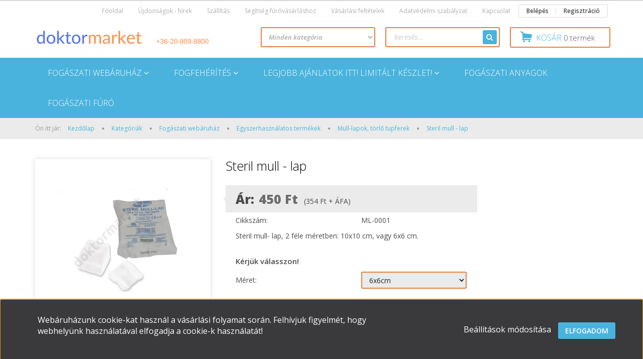

--- FILE ---
content_type: text/html; charset=UTF-8
request_url: https://www.doktormarket.hu/steril-mull-lap-364
body_size: 19811
content:
<!DOCTYPE html>
<!--[if lt IE 7]>      <html class="no-js lt-ie10 lt-ie9 lt-ie8 lt-ie7" lang="hu" dir="ltr"> <![endif]-->
<!--[if IE 7]>         <html class="no-js lt-ie10 lt-ie9 lt-ie8" lang="hu" dir="ltr"> <![endif]-->
<!--[if IE 8]>         <html class="no-js lt-ie10 lt-ie9" lang="hu" dir="ltr"> <![endif]-->
<!--[if IE 9]>         <html class="no-js lt-ie10" lang="hu" dir="ltr"> <![endif]-->
<!--[if gt IE 10]><!--> <html class="no-js" lang="hu" dir="ltr"> <!--<![endif]-->
<head>
    <title>Steril mull - lap Mull-lapok, törlő tupferek - Doktormarket.hu</title>
    <meta charset="utf-8">
    <meta name="description" content="Steril mull - lap a Doktormarket fogászati webáruházban. Prémium minőség, ügyfélközpontúság, gyors szállítás raktárról.">
    <meta name="robots" content="index, follow">
    <link rel="image_src" href="https://doktormarket.cdn.shoprenter.hu/custom/doktormarket/image/data/product/ML-0001.png.webp?lastmod=1719995552.1663669284">
    <meta property="og:title" content="Steril mull - lap" />
    <meta property="og:type" content="product" />
    <meta property="og:url" content="https://www.doktormarket.hu/steril-mull-lap-364" />
    <meta property="og:image" content="https://doktormarket.cdn.shoprenter.hu/custom/doktormarket/image/cache/w955h500/product/ML-0001.png.webp?lastmod=1719995552.1663669284" />
    <meta property="og:description" content="Steril mull- lap, 2 féle méretben: 10x10 cm, vagy 6x6 cm. " />
    <link href="https://doktormarket.cdn.shoprenter.hu/custom/doktormarket/image/data/design/ikon%20fog.png?lastmod=1496047121.1663669284" rel="icon" />
    <link href="https://doktormarket.cdn.shoprenter.hu/custom/doktormarket/image/data/design/ikon%20fog.png?lastmod=1496047121.1663669284" rel="apple-touch-icon" />
    <base href="https://www.doktormarket.hu:443" />
    <meta name="google-site-verification" content="x38PR7buZ3Tjmtlwh6BMj4AeRgMvi9r_fNL4vpFua-A" />

<meta name="facebook-domain-verification" content="rna63pb8qbe2sebr5x19jpn2rt5kby" />

    <meta name="viewport" content="width=device-width, initial-scale=1">
            <link href="https://www.doktormarket.hu/steril-mull-lap-364" rel="canonical">
    
            
                    
            
            <link rel="stylesheet" href="https://doktormarket.cdn.shoprenter.hu/web/compiled/css/fancybox2.css?v=1768907443" media="screen">
            <link rel="stylesheet" href="https://doktormarket.cdn.shoprenter.hu/custom/doktormarket/catalog/view/theme/rome2_skyblue/style/1744806802.1549960271.1557222780.1617266694.css?v=null.1663669284" media="screen">
            <link rel="stylesheet" href="https://doktormarket.cdn.shoprenter.hu/custom/doktormarket/catalog/view/theme/rome2_skyblue/stylesheet/stylesheet.css?v=1617266693" media="screen">
        <script>
        window.nonProductQuality = 80;
    </script>
    <script src="//ajax.googleapis.com/ajax/libs/jquery/1.10.2/jquery.min.js"></script>
    <script>window.jQuery || document.write('<script src="https://doktormarket.cdn.shoprenter.hu/catalog/view/javascript/jquery/jquery-1.10.2.min.js?v=1484139539"><\/script>')</script>

        
    
            
        <script src="https://cdnjs.cloudflare.com/ajax/libs/loadCSS/2.1.0/loadCSS.min.js" integrity="sha256-PfuBYBreSv0el08vXRTkDhLawwSJicsqhPwaoFq/R7I=" crossorigin="anonymous"></script>
    <script>loadCSS('//maxcdn.bootstrapcdn.com/font-awesome/4.7.0/css/font-awesome.min.css');</script>
    <!-- Header JavaScript codes -->
            <script src="https://doktormarket.cdn.shoprenter.hu/web/compiled/js/countdown.js?v=1768907442"></script>
                    <script src="https://doktormarket.cdn.shoprenter.hu/web/compiled/js/legacy_newsletter.js?v=1768907442"></script>
                    <script src="https://doktormarket.cdn.shoprenter.hu/web/compiled/js/base.js?v=1768907442"></script>
                    <script src="https://doktormarket.cdn.shoprenter.hu/web/compiled/js/fancybox2.js?v=1768907442"></script>
                    <script src="https://doktormarket.cdn.shoprenter.hu/web/compiled/js/before_starter2_productpage.js?v=1768907442"></script>
                    <script src="https://doktormarket.cdn.shoprenter.hu/web/compiled/js/before_starter2_head.js?v=1768907442"></script>
                    <script src="https://doktormarket.cdn.shoprenter.hu/web/compiled/js/base_bootstrap.js?v=1768907442"></script>
                    <script src="https://doktormarket.cdn.shoprenter.hu/web/compiled/js/nanobar.js?v=1768907442"></script>
                    <!-- Header jQuery onLoad scripts -->
    <script>
        window.countdownFormat = '%D:%H:%M:%S';
        //<![CDATA[
        var BASEURL = 'https://www.doktormarket.hu';
Currency = {"symbol_left":"","symbol_right":" Ft","decimal_place":0,"decimal_point":",","thousand_point":".","currency":"HUF","value":1};
var ShopRenter = ShopRenter || {}; ShopRenter.product = {"id":364,"sku":"ML-0001","currency":"HUF","unitName":"db","price":450,"name":"Steril mull - lap","brand":"","currentVariant":[],"parent":{"id":364,"sku":"ML-0001","unitName":"db","price":450,"name":"Steril mull - lap"}};

        $(document).ready(function(){
        // DOM ready
            
                $('.fancybox').fancybox({
                    maxWidth: 820,
                    maxHeight: 650,
                    afterLoad: function(){
                        wrapCSS = $(this.element).data('fancybox-wrapcss');
                        if(wrapCSS){
                            $('.fancybox-wrap').addClass(wrapCSS);
                        }
                    },
                    helpers: {
                        thumbs: {
                            width: 50,
                            height: 50
                        }
                    }
                });
                $('.fancybox-inline').fancybox({
                    maxWidth: 820,
                    maxHeight: 650,
                    type:'inline'
                });
                

        // /DOM ready
        });
        $(window).load(function(){
        // OnLoad
            
                var init_similar_products_Scroller = function() {
                    $("#similar_products .aurora-scroll-click-mode").each(function(){
                        var max=0;
                        $(this).find($(".list_prouctname")).each(function(){
                            var h = $(this).height();
                            max = h > max ? h : max;
                        });
                        $(this).find($(".list_prouctname")).each(function(){
                            $(this).height(max);
                        });
                    });

                    $("#similar_products .aurora-scroll-click-mode").auroraScroll({
                        autoMode: "click",
                        frameRate: 60,
                        speed: 2.5,
                        direction: -1,
                        elementClass: "product-snapshot",
                        pauseAfter: false,
                        horizontal: true,
                        visible: 1,
                        arrowsPosition: 1
                    }, function(){
                        initAurora();
                    });
                }
            


                init_similar_products_Scroller();
            

        // /OnLoad
        });
        //]]>
    </script>
    
        <script src="https://doktormarket.cdn.shoprenter.hu/web/compiled/js/vue/manifest.bundle.js?v=1768907440"></script>
<script>
    var ShopRenter = ShopRenter || {};
    ShopRenter.onCartUpdate = function (callable) {
        document.addEventListener('cartChanged', callable)
    };
    ShopRenter.onItemAdd = function (callable) {
        document.addEventListener('AddToCart', callable)
    };
    ShopRenter.onItemDelete = function (callable) {
        document.addEventListener('deleteCart', callable)
    };
    ShopRenter.onSearchResultViewed = function (callable) {
        document.addEventListener('AuroraSearchResultViewed', callable)
    };
    ShopRenter.onSubscribedForNewsletter = function (callable) {
        document.addEventListener('AuroraSubscribedForNewsletter', callable)
    };
    ShopRenter.onCheckoutInitiated = function (callable) {
        document.addEventListener('AuroraCheckoutInitiated', callable)
    };
    ShopRenter.onCheckoutShippingInfoAdded = function (callable) {
        document.addEventListener('AuroraCheckoutShippingInfoAdded', callable)
    };
    ShopRenter.onCheckoutPaymentInfoAdded = function (callable) {
        document.addEventListener('AuroraCheckoutPaymentInfoAdded', callable)
    };
    ShopRenter.onCheckoutOrderConfirmed = function (callable) {
        document.addEventListener('AuroraCheckoutOrderConfirmed', callable)
    };
    ShopRenter.onCheckoutOrderPaid = function (callable) {
        document.addEventListener('AuroraOrderPaid', callable)
    };
    ShopRenter.onCheckoutOrderPaidUnsuccessful = function (callable) {
        document.addEventListener('AuroraOrderPaidUnsuccessful', callable)
    };
    ShopRenter.onProductPageViewed = function (callable) {
        document.addEventListener('AuroraProductPageViewed', callable)
    };
    ShopRenter.onMarketingConsentChanged = function (callable) {
        document.addEventListener('AuroraMarketingConsentChanged', callable)
    };
    ShopRenter.onCustomerRegistered = function (callable) {
        document.addEventListener('AuroraCustomerRegistered', callable)
    };
    ShopRenter.onCustomerLoggedIn = function (callable) {
        document.addEventListener('AuroraCustomerLoggedIn', callable)
    };
    ShopRenter.onCustomerUpdated = function (callable) {
        document.addEventListener('AuroraCustomerUpdated', callable)
    };
    ShopRenter.onCartPageViewed = function (callable) {
        document.addEventListener('AuroraCartPageViewed', callable)
    };
    ShopRenter.customer = {"userId":0,"userClientIP":"18.223.121.169","userGroupId":8,"customerGroupTaxMode":"gross","customerGroupPriceMode":"gross_net_tax","email":"","phoneNumber":"","name":{"firstName":"","lastName":""}};
    ShopRenter.theme = {"name":"rome2_skyblue","family":"rome2","parent":"bootstrap"};
    ShopRenter.shop = {"name":"doktormarket","locale":"hu","currency":{"code":"HUF","rate":1},"domain":"doktormarket.myshoprenter.hu"};
    ShopRenter.page = {"route":"product\/product","queryString":"steril-mull-lap-364"};

    ShopRenter.formSubmit = function (form, callback) {
        callback();
    };

    let loadedAsyncScriptCount = 0;
    function asyncScriptLoaded(position) {
        loadedAsyncScriptCount++;
        if (position === 'body') {
            if (document.querySelectorAll('.async-script-tag').length === loadedAsyncScriptCount) {
                if (/complete|interactive|loaded/.test(document.readyState)) {
                    document.dispatchEvent(new CustomEvent('asyncScriptsLoaded', {}));
                } else {
                    document.addEventListener('DOMContentLoaded', () => {
                        document.dispatchEvent(new CustomEvent('asyncScriptsLoaded', {}));
                    });
                }
            }
        }
    }
</script>


                    <script type="text/javascript" src="https://doktormarket.cdn.shoprenter.hu/web/compiled/js/vue/customerEventDispatcher.bundle.js?v=1768907440"></script>




        <!-- Custom header scripts -->
    <script>
    (function(h,o,t,j,a,r){
        h.hj=h.hj||function(){(h.hj.q=h.hj.q||[]).push(arguments)};
        h._hjSettings={hjid:1216380,hjsv:6};
        a=o.getElementsByTagName('head')[0];
        r=o.createElement('script');r.async=1;
        r.src=t+h._hjSettings.hjid+j+h._hjSettings.hjsv;
        a.appendChild(r);
    })(window,document,'https://static.hotjar.com/c/hotjar-','.js?sv=');
</script>
    
                
            
            <script>window.dataLayer=window.dataLayer||[];function gtag(){dataLayer.push(arguments)};var ShopRenter=ShopRenter||{};ShopRenter.config=ShopRenter.config||{};ShopRenter.config.googleConsentModeDefaultValue="denied";</script>                        <script type="text/javascript" src="https://doktormarket.cdn.shoprenter.hu/web/compiled/js/vue/googleConsentMode.bundle.js?v=1768907440"></script>

            <!-- Facebook Pixel Code -->
<script>
!function(f,b,e,v,n,t,s)
{if(f.fbq)return;n=f.fbq=function(){n.callMethod?
n.callMethod.apply(n,arguments):n.queue.push(arguments)};
if(!f._fbq)f._fbq=n;n.push=n;n.loaded=!0;n.version='2.0';
n.queue=[];t=b.createElement(e);t.async=!0;
t.src=v;s=b.getElementsByTagName(e)[0];
s.parentNode.insertBefore(t,s)}(window, document,'script',
'https://connect.facebook.net/en_US/fbevents.js');
fbq('consent', 'revoke');
fbq('init', '5045586265470609');
fbq('track', 'PageView');
document.addEventListener('AuroraProductPageViewed', function(auroraEvent) {
                    fbq('track', 'ViewContent', {
                        content_type: 'product',
                        content_ids: [auroraEvent.detail.product.id.toString()],
                        value: parseFloat(auroraEvent.detail.product.grossUnitPrice),
                        currency: auroraEvent.detail.product.currency
                    }, {
                        eventID: auroraEvent.detail.event.id
                    });
                });
document.addEventListener('AuroraAddedToCart', function(auroraEvent) {
    var fbpId = [];
    var fbpValue = 0;
    var fbpCurrency = '';

    auroraEvent.detail.products.forEach(function(item) {
        fbpValue += parseFloat(item.grossUnitPrice) * item.quantity;
        fbpId.push(item.id);
        fbpCurrency = item.currency;
    });


    fbq('track', 'AddToCart', {
        content_ids: fbpId,
        content_type: 'product',
        value: fbpValue,
        currency: fbpCurrency
    }, {
        eventID: auroraEvent.detail.event.id
    });
})
window.addEventListener('AuroraMarketingCookie.Changed', function(event) {
            let consentStatus = event.detail.isAccepted ? 'grant' : 'revoke';
            if (typeof fbq === 'function') {
                fbq('consent', consentStatus);
            }
        });
</script>
<noscript><img height="1" width="1" style="display:none"
src="https://www.facebook.com/tr?id=5045586265470609&ev=PageView&noscript=1"
/></noscript>
<!-- End Facebook Pixel Code -->

            <!-- Google Tag Manager -->
<script>
  window.dataLayer = window.dataLayer || [];
  function gtag(){dataLayer.push(arguments);}
  gtag('js', new Date());

  gtag('config', 'UA-65037733-1');
</script>
<!-- End Google Tag Manager -->
            
            
            
    
</head>

<body id="body" class="bootstrap-body page-body flypage_body body-pathway-top desktop-device-body body-pathway-top rome2_skyblue-body" role="document">
            <!-- Google Tag Manager (noscript) -->
<!-- Global
<!-- End Google Tag Manager (noscript) -->
    
<div id="fb-root"></div>
<script>(function (d, s, id) {
        var js, fjs = d.getElementsByTagName(s)[0];
        if (d.getElementById(id)) return;
        js = d.createElement(s);
        js.id = id;
        js.src = "//connect.facebook.net/hu_HU/sdk/xfbml.customerchat.js#xfbml=1&version=v2.12&autoLogAppEvents=1";
        fjs.parentNode.insertBefore(js, fjs);
    }(document, "script", "facebook-jssdk"));
</script>



            

<!-- cached --><div id="firstLogNanobar" class="Fixed aurora-nanobar aurora-nanobar-firstlogin">
    <div class="aurora-nanobar-container">
        <span id="nanoTextCookies" class="aurora-nanobar-text"
              style="font-size: px;"><p>Webáruházunk cookie-kat használ a vásárlási folyamat során. Felhívjuk figyelmét, hogy webhelyünk használatával elfogadja a cookie-k használatát!
</p>
        </span>
        <div class="aurora-nanobar-buttons-wrapper nanobar-buttons">
            <a id ="aurora-nanobar-settings-button" href="">
                <span>Beállítások módosítása</span>
            </a>
            <a id="auroraNanobarCloseCookies" href="" class="button btn btn-primary aurora-nanobar-btn" data-button-save-text="Beállítások mentése">
                <span>Elfogadom</span>
            </a>
        </div>
        <div class="aurora-nanobar-cookies" style="display: none;">
            <div class="form-group">
                <label><input type="checkbox" name="required_cookies" id="required-cookies" disabled="disabled" checked="checked" /> Szükséges cookie-k</label>
                <div class="cookies-help-text">
                    Ezek a cookie-k segítenek abban, hogy a webáruház használható és működőképes legyen.
                </div>
            </div>
            <div class="form-group">
                <label>
                    <input type="checkbox" name="marketing_cookies" id="marketing-cookies"
                             checked />
                    Marketing cookie-k
                </label>
                <div class="cookies-help-text">
                    Ezeket a cookie-k segítenek abban, hogy az Ön érdeklődési körének megfelelő reklámokat és termékeket jelenítsük meg a webáruházban.
                </div>
            </div>
        </div>
    </div>
</div>

<script>

    (function ($) {
        $(document).ready(function () {
            new AuroraNanobar.FirstLogNanobarCheckbox(jQuery('#firstLogNanobar'), 'bottom');
        });
    })(jQuery);

</script>
<!-- /cached -->
<!-- cached --><div id="freeShippingNanobar" class="Fixed aurora-nanobar aurora-nanobar-freeshipping">
    <div class="aurora-nanobar-container">
        <span id="auroraNanobarClose" class="aurora-nanobar-close-x"><i class="fa fa-times sr-icon-times"></i></span>
        <span id="nanoText" class="aurora-nanobar-text"></span>
    </div>
</div>

<script>$(document).ready(function(){document.nanobarInstance=new AuroraNanobar.FreeShippingNanobar($('#freeShippingNanobar'),'bottom','0','','1');});</script><!-- /cached -->
    
                <!-- cached -->













<script>
    loadCSS('catalog/view/javascript/jquery/jquery-mmenu/dist/css/jquery.mmenu.all.css');
</script>
<script src="https://doktormarket.cdn.shoprenter.hu/catalog/view/javascript/jquery/jquery-mmenu/dist/js/jquery.mmenu.all.min.js?v=1484139539"></script>
<script src="https://doktormarket.cdn.shoprenter.hu/catalog/view/javascript/jquery/product_count_in_cart.js?v=1530610005"></script>

<script>
    $(document).ready(function(){$('#categorytree-nav').mmenu({navbar:{title:'Termékek'},extensions:["theme-dark","border-full"],offCanvas:{position:"left",zposition:"back"},counters:true});$('#menu-nav').mmenu({navbar:{title:'Menü'},extensions:["theme-dark","border-full"],offCanvas:{position:"right",zposition:"back"},counters:true});function setLanguagesMobile(type){$('.'+type+'-change-mobile').click(function(e){e.preventDefault();$('#'+type+'_value_mobile').attr('value',$(this).data('value'));$('#mobile_'+type+'_form').submit();});}
setLanguagesMobile('language');setLanguagesMobile('currency');});</script>

<form action="index.php" method="post" enctype="multipart/form-data" id="mobile_currency_form">
    <input id="currency_value_mobile" type="hidden" value="" name="currency_id"/>
</form>

<form action="index.php" method="post" enctype="multipart/form-data" id="mobile_language_form">
    <input id="language_value_mobile" type="hidden" value="" name="language_code"/>
</form>

<div id="categorytree-nav">
    <ul>
        
<li>
    <a href="https://www.doktormarket.hu/termekek">            <h3 class="category-list-link-text">Fogászati webáruház</h3>
        </a>
            <ul><li>
    <a href="https://www.doktormarket.hu/termekek/fogaszati-furok-polirozok">             Fogászati fúrók, polírozók-
        </a>
            <ul><li>
    <a href="https://www.doktormarket.hu/termekek/fogaszati-furok-polirozok/gyemant-furok">            Gyémántfúrók
        </a>
            <ul><li>
    <a href="https://www.doktormarket.hu/termekek/fogaszati-furok-polirozok/gyemant-furok/gomb">            Gömb alakú gyémántfúró
        </a>
    </li><li>
    <a href="https://www.doktormarket.hu/termekek/fogaszati-furok-polirozok/gyemant-furok/hej-elokesziteshez">            Gyémántfúró héj előkészítéshez
        </a>
    </li><li>
    <a href="https://www.doktormarket.hu/termekek/fogaszati-furok-polirozok/gyemant-furok/ra-gyemant-furok-180">            RA gyémántfúrók
        </a>
    </li><li>
    <a href="https://www.doktormarket.hu/termekek/fogaszati-furok-polirozok/gyemant-furok/helix-spiral-gyemantok">            Helix- spirál gyémántfúró
        </a>
    </li><li>
    <a href="https://www.doktormarket.hu/termekek/fogaszati-furok-polirozok/gyemant-furok/lang">            Gyémántfúró láng alakú
        </a>
    </li><li>
    <a href="https://www.doktormarket.hu/termekek/fogaszati-furok-polirozok/gyemant-furok/kup-lekerekitett">            Kúp - lekerekített gyémátfúró
        </a>
    </li><li>
    <a href="https://www.doktormarket.hu/termekek/fogaszati-furok-polirozok/gyemant-furok/tojas">            Tojás alakú gyémántfúró
        </a>
    </li><li>
    <a href="https://www.doktormarket.hu/termekek/fogaszati-furok-polirozok/gyemant-furok/kup-lapos">            Kúp - lapos gyémántfúró
        </a>
    </li><li>
    <a href="https://www.doktormarket.hu/termekek/fogaszati-furok-polirozok/gyemant-furok/kup-hegyes">            Kúp - hegyes gyémántfúró
        </a>
    </li><li>
    <a href="https://www.doktormarket.hu/termekek/fogaszati-furok-polirozok/gyemant-furok/buzogany">            Buzogány gyémántfúró
        </a>
    </li><li>
    <a href="https://www.doktormarket.hu/termekek/fogaszati-furok-polirozok/gyemant-furok/korte">            Körte alakú gyémántfúró
        </a>
    </li><li>
    <a href="https://www.doktormarket.hu/termekek/fogaszati-furok-polirozok/gyemant-furok/kerek">            Kerék alakú gyémántfúró
        </a>
    </li><li>
    <a href="https://www.doktormarket.hu/termekek/fogaszati-furok-polirozok/gyemant-furok/homokora">            Homokóra alakú gyémántfúró
        </a>
    </li><li>
    <a href="https://www.doktormarket.hu/termekek/fogaszati-furok-polirozok/gyemant-furok/forditott-kup">            Fordított kúp alakú gyémántfúró
        </a>
    </li><li>
    <a href="https://www.doktormarket.hu/termekek/fogaszati-furok-polirozok/gyemant-furok/csepp">            Csepp alakú gyémántfúró
        </a>
    </li><li>
    <a href="https://www.doktormarket.hu/termekek/fogaszati-furok-polirozok/gyemant-furok/cilinder-lapos-vegu">            Cilinder - lapos végű gyémántfúró
        </a>
    </li><li>
    <a href="https://www.doktormarket.hu/termekek/fogaszati-furok-polirozok/gyemant-furok/cilinder-hegyes">            Cilinder - hegyes gyémántfúró
        </a>
    </li><li>
    <a href="https://www.doktormarket.hu/termekek/fogaszati-furok-polirozok/gyemant-furok/cilinder-lekerekitett-151">            Cilinder - lekerekített gyémántfúró
        </a>
    </li></ul>
    </li><li>
    <a href="https://www.doktormarket.hu/termekek/fogaszati-furok-polirozok/karbid-furok">            Karbid fúrók
        </a>
            <ul><li>
    <a href="https://www.doktormarket.hu/termekek/fogaszati-furok-polirozok/karbid-furok/karbid-fg">            Karbid FG Karbid fúró
        </a>
    </li><li>
    <a href="https://www.doktormarket.hu/termekek/fogaszati-furok-polirozok/karbid-furok/karbid-ra">            Karbid RA Karbid fúró
        </a>
    </li><li>
    <a href="https://www.doktormarket.hu/termekek/fogaszati-furok-polirozok/karbid-furok/koronafelvago">            Koronafelvágó Karbid fúró
        </a>
    </li><li>
    <a href="https://www.doktormarket.hu/termekek/fogaszati-furok-polirozok/karbid-furok/polirozo-finirozo">            Polírozó, finírozó Karbid fúró
        </a>
    </li><li>
    <a href="https://www.doktormarket.hu/termekek/fogaszati-furok-polirozok/karbid-furok/sebeszeti">            Sebészeti Karbid fúró
        </a>
    </li></ul>
    </li><li>
    <a href="https://www.doktormarket.hu/termekek/fogaszati-furok-polirozok/polirozok">            Koronafelvágók
        </a>
    </li><li>
    <a href="https://www.doktormarket.hu/termekek/fogaszati-furok-polirozok/legkedveltebb-furok-214">            Legkedveltebb fúrók
        </a>
    </li><li>
    <a href="https://www.doktormarket.hu/termekek/fogaszati-furok-polirozok/polirozok-172">            Polírozó kefék, gumik, korongok, paszták
        </a>
            <ul><li>
    <a href="https://www.doktormarket.hu/termekek/fogaszati-furok-polirozok/polirozok-172/polirozo-gumik-szilikon-es-keszletek-185">            Polírozó gumik, szilikon, és készletek
        </a>
            <ul><li>
    <a href="https://www.doktormarket.hu/termekek/fogaszati-furok-polirozok/polirozok-172/polirozo-gumik-szilikon-es-keszletek-185/polirozo-gumik-szilikonok-217">            Polírozó gumik, szilikonok 
        </a>
    </li><li>
    <a href="https://www.doktormarket.hu/termekek/fogaszati-furok-polirozok/polirozok-172/polirozo-gumik-szilikon-es-keszletek-185/polirozo-keszletek-220">            Polírozó készletek 
        </a>
    </li></ul>
    </li><li>
    <a href="https://www.doktormarket.hu/termekek/fogaszati-furok-polirozok/polirozok-172/polirozo-kefek-187">            Polírozó kefék
        </a>
    </li><li>
    <a href="https://www.doktormarket.hu/termekek/fogaszati-furok-polirozok/polirozok-172/polirozo-korongok-184">            Polírozó korongok
        </a>
    </li><li>
    <a href="https://www.doktormarket.hu/termekek/fogaszati-furok-polirozok/polirozok-172/polirozo-pasztak-segedanyagok-186">            polírozó paszták, segédanyagok
        </a>
    </li></ul>
    </li><li>
    <a href="https://www.doktormarket.hu/termekek/fogaszati-furok-polirozok/technikai-frezerek-174">            Technikai frézerek
        </a>
    </li><li>
    <a href="https://www.doktormarket.hu/termekek/fogaszati-furok-polirozok/arkansas-polirozok-182">            Arkansas polírozók
        </a>
    </li><li>
    <a href="https://www.doktormarket.hu/termekek/fogaszati-furok-polirozok/kiegeszitok-furokhoz-197">            Kiegészítők fúrókhoz
        </a>
    </li></ul>
    </li><li>
    <a href="https://www.doktormarket.hu/termekek/fogaszati-anyagok-wpd-rect">            Fogászati anyagok---WP  NÉMET termékek  
        </a>
            <ul><li>
    <a href="https://www.doktormarket.hu/termekek/fogaszati-anyagok-wpd-rect/tomeskeszites">            Töméskészítés
        </a>
    </li><li>
    <a href="https://www.doktormarket.hu/termekek/fogaszati-anyagok-wpd-rect/lenyomat-anyagok">            Lenyomat anyagok
        </a>
    </li><li>
    <a href="https://www.doktormarket.hu/termekek/fogaszati-anyagok-wpd-rect/gyermekfogaszat-fluoridalas">            Gyermekfogászat-Fluoridálás
        </a>
    </li><li>
    <a href="https://www.doktormarket.hu/termekek/fogaszati-anyagok-wpd-rect/alabelelok-kalcium-hidroxid-paszta">            Alábélelő anyagok, Kalcium- hidroxid paszta
        </a>
    </li><li>
    <a href="https://www.doktormarket.hu/termekek/fogaszati-anyagok-wpd-rect/fogaszati-cementek-ragasztok-171">            Fogászati ragasztók, cementek
        </a>
    </li><li>
    <a href="https://www.doktormarket.hu/termekek/fogaszati-anyagok-wpd-rect/gyokerkezeles-anyagai-177">            Gyökérkezelés anyagai
        </a>
    </li><li>
    <a href="https://www.doktormarket.hu/termekek/fogaszati-anyagok-wpd-rect/harapas-regisztralok-viaszok">            Harapás regisztrálók, viaszok
        </a>
    </li><li>
    <a href="https://www.doktormarket.hu/termekek/fogaszati-anyagok-wpd-rect/egyeb-termekek-segedeszkozok">            Fogászati segédeszközök
        </a>
    </li></ul>
    </li><li>
    <a href="https://www.doktormarket.hu/termekek/fertozes-vedelem-jarvanyvedelmi-eszkozok-200">            Védőruházat, arc védelem 
        </a>
            <ul><li>
    <a href="https://www.doktormarket.hu/termekek/fertozes-vedelem-jarvanyvedelmi-eszkozok-200/arc-vedelme-maszkok-arcpajzs-202">            Arc védelme, maszkok, arcpajzs
        </a>
    </li><li>
    <a href="https://www.doktormarket.hu/termekek/fertozes-vedelem-jarvanyvedelmi-eszkozok-200/vedokesztyuk-204">            Védőkesztyűk, fertőtlenítők - Kézvédelem
        </a>
    </li><li>
    <a href="https://www.doktormarket.hu/termekek/fertozes-vedelem-jarvanyvedelmi-eszkozok-200/vedoruhazat-kopeny-overal-sapka-203">            Védőruházat-  köpeny, overal, sapka
        </a>
    </li></ul>
    </li><li>
    <a href="https://www.doktormarket.hu/termekek/gyerekfogaszat-fogszabalyzas">            Gyerekfogászat-fogszabályzók
        </a>
    </li><li>
    <a href="https://www.doktormarket.hu/termekek/gyokerkezeles-eszkozei">            Gyökérkezelés eszközei, anyagai, csapok, devitalizáló paszta
        </a>
            <ul><li>
    <a href="https://www.doktormarket.hu/termekek/gyokerkezeles-eszkozei/gyokertomes-anyagai-idieglenes-vegleges-175">            Gyökértömés anyagai
        </a>
    </li><li>
    <a href="https://www.doktormarket.hu/termekek/gyokerkezeles-eszkozei/csapok-176">            Gyökérkezelés Csapok
        </a>
    </li><li>
    <a href="https://www.doktormarket.hu/termekek/gyokerkezeles-eszkozei/papircsucsok_guttapercha">            Gyökérkezelés Papírcsúcsok és guttapercha csúcsok
        </a>
    </li><li>
    <a href="https://www.doktormarket.hu/termekek/gyokerkezeles-eszkozei/gyokerkezelo-file-niti">            Gyökérkezelő file- NITI
        </a>
    </li></ul>
    </li><li>
    <a href="https://www.doktormarket.hu/termekek/fogfeherites">            Fogfehérítés
        </a>
    </li><li>
    <a href="https://www.doktormarket.hu/termekek/dentalhigenikusoknak">            Dentálhigiénia
        </a>
    </li><li>
    <a href="https://www.doktormarket.hu/termekek/polirozo-termekek">            Fogászati Polírozó termékek
        </a>
            <ul><li>
    <a href="https://www.doktormarket.hu/termekek/polirozo-termekek/polirozo-gumik-szilikon-es-keszletek-193">            Polírozó gumik, szilikon és készletek
        </a>
    </li><li>
    <a href="https://www.doktormarket.hu/termekek/polirozo-termekek/polirozo-kefek-194">            Polírozó kefék
        </a>
    </li><li>
    <a href="https://www.doktormarket.hu/termekek/polirozo-termekek/polirozo-korongok-195">            Polírozó korongok
        </a>
    </li><li>
    <a href="https://www.doktormarket.hu/termekek/polirozo-termekek/polirozo-pasztak-segedanyagok-196">            Polírozó paszták, segédanyagok
        </a>
    </li></ul>
    </li><li>
    <a href="https://www.doktormarket.hu/termekek/fertotlenitok">            Fertőtlenítés, sterilizálás,vérzéscsillapítás
        </a>
    </li><li>
    <a href="https://www.doktormarket.hu/termekek/digitalis-rtg-tartozekok">            fogászati röntgen tartozékok
        </a>
    </li><li>
    <a href="https://www.doktormarket.hu/termekek/egyszerhasznalatos-termekek">            Egyszerhasználatos termékek
        </a>
            <ul><li>
    <a href="https://www.doktormarket.hu/termekek/egyszerhasznalatos-termekek/csomagok-164">             Kesztyű és szájmaszk Csomagok
        </a>
    </li><li>
    <a href="https://www.doktormarket.hu/termekek/egyszerhasznalatos-termekek/nyalszivo">            Nyálszívó
        </a>
    </li><li>
    <a href="https://www.doktormarket.hu/termekek/egyszerhasznalatos-termekek/maszkok">            Orvosi maszk
        </a>
    </li><li>
    <a href="https://www.doktormarket.hu/termekek/egyszerhasznalatos-termekek/fogaszati-nyalkendo">            Fogászati nyálkendő
        </a>
    </li><li>
    <a href="https://www.doktormarket.hu/termekek/egyszerhasznalatos-termekek/eldobhato-pohar">            Eldobható pohár
        </a>
    </li><li>
    <a href="https://www.doktormarket.hu/termekek/egyszerhasznalatos-termekek/injekcios-tuk">            Injekciós tű
        </a>
    </li><li>
    <a href="https://www.doktormarket.hu/termekek/egyszerhasznalatos-termekek/mull-lapok-torlo-tupferek">            Mull-lapok, törlő tupferek
        </a>
    </li><li>
    <a href="https://www.doktormarket.hu/termekek/egyszerhasznalatos-termekek/fogaszati-vattatekercs">            Fogászati vattatekercs
        </a>
    </li><li>
    <a href="https://www.doktormarket.hu/termekek/egyszerhasznalatos-termekek/muanyag-fecskendok">            Műanyag fecskendők
        </a>
    </li></ul>
    </li><li>
    <a href="https://www.doktormarket.hu/termekek/orvosi-kesztyu">            Orvosi kesztyűk
        </a>
            <ul><li>
    <a href="https://www.doktormarket.hu/termekek/orvosi-kesztyu/nitril-kesztyu">            Nitril kesztyű
        </a>
    </li><li>
    <a href="https://www.doktormarket.hu/termekek/orvosi-kesztyu/latex-puderezett-kesztyu">            Latex kesztyű Púderezett
        </a>
    </li><li>
    <a href="https://www.doktormarket.hu/termekek/orvosi-kesztyu/latex-pudermentes-121">            Latex kesztyű Púdermentes
        </a>
    </li><li>
    <a href="https://www.doktormarket.hu/termekek/orvosi-kesztyu/steril-kesztyuk">            Steril gumikesztyű
        </a>
    </li></ul>
    </li><li>
    <a href="https://www.doktormarket.hu/termekek/sebeszeti-termekek">            Szájsebészeti eszközök
        </a>
    </li><li>
    <a href="https://www.doktormarket.hu/termekek/fogaszati-oktato-modellek-183">            Fogászati oktató modellek
        </a>
    </li><li>
    <a href="https://www.doktormarket.hu/termekek/egyeb-termekek">            Egyéb termékek
        </a>
    </li><li>
    <a href="https://www.doktormarket.hu/termekek/bazar-170">            Bazár 
        </a>
    </li></ul>
    </li><li>
    <a href="https://www.doktormarket.hu/fogfeherito-anyagok-kellekek-189">            <h3 class="category-list-link-text">Fogfehérítés</h3>
        </a>
    </li><li>
    <a href="https://www.doktormarket.hu/aktualis-akcios-termekek">            <h3 class="category-list-link-text">Legjobb ajánlatok itt! Limitált készlet! </h3>
        </a>
            <ul><li>
    <a href="https://www.doktormarket.hu/aktualis-akcios-termekek/csomag-termekek-termekek-mennyisegi-kedvezmennyel-226">            Csomagtermékek, termékek  mennyiségi kedvezménnyel
        </a>
    </li><li>
    <a href="https://www.doktormarket.hu/aktualis-akcios-termekek/idoszakos-kedvezmenyes-termekek-234">            Időszakos kedvezményes termékek
        </a>
    </li><li>
    <a href="https://www.doktormarket.hu/aktualis-akcios-termekek/kozeli-lejaratos-termek-akciok-a-keszlet-erejeig-224">            Lejáratos termékek akár 50% kedvezménnyel
        </a>
    </li></ul>
    </li><li>
    <a href="https://www.doktormarket.hu/fogaszati-anyagok">            <h3 class="category-list-link-text">Fogászati anyagok</h3>
        </a>
    </li><li>
    <a href="https://www.doktormarket.hu/fogaszati-furok-168">            <h3 class="category-list-link-text">Fogászati fúró</h3>
        </a>
    </li>

    </ul>
</div>

<div id="menu-nav">
    <ul>
        
<li class="informations-mobile-menu-item">
    <a href="https://www.doktormarket.hu/szallitasi-informaciok" target="_self">Szállítás</a>
    </li>
<li class="informations-mobile-menu-item">
    <a href="https://www.doktormarket.hu/hirek" target="_self">Újdonságok - hírek</a>
    </li>
<li class="informations-mobile-menu-item">
    <a href="https://www.doktormarket.hu/rolunk_4" target="_self">Rólunk</a>
    </li>
<li class="informations-mobile-menu-item">
    <a href="https://www.doktormarket.hu/segitseg-furovasarlashoz-2" target="_self">Segítség fúróvásárláshoz</a>
    </li>
<li class="informations-mobile-menu-item">
    <a href="https://www.doktormarket.hu/vasarlasi_feltetelek" target="_self">Vásárlási feltételek  </a>
    </li>
<li class="informations-mobile-menu-item">
    <a href="https://www.doktormarket.hu/adatvedelmi_nyilatkozat_3" target="_self">Adatvédelmi szabályzat </a>
    </li>
<li class="informations-mobile-menu-item">
    <a href="https://www.doktormarket.hu/garancia_7" target="_self">Garancia</a>
    </li>
<li class="informations-mobile-menu-item">
    <a href="https://www.doktormarket.hu/index.php?route=information/sitemap" target="_self">Oldaltérkép</a>
    </li>
<li class="informations-mobile-menu-item">
    <a href="https://www.doktormarket.hu/index.php?route=information/contact" target="_self">Kapcsolat</a>
    </li>



<li class="mm-title mm-group-title text-center"><span><i class="fa fa-user sr-icon-user"></i> Belépés és Regisztráció</span></li>
<li class="customer-mobile-menu-item">
    <a href="index.php?route=account/login">Belépés</a>
</li>
<li class="customer-mobile-menu-item">
    <a href="index.php?route=account/create">Regisztráció</a>
</li>


    </ul>
</div>

<div id="mobile-nav"
     class="responsive-menu Fixed hidden-print mobile-menu-orientation-default">
        <a class="mobile-headers mobile-category-header" href="#categorytree-nav">
        <i class="fa fa fa-tags sr-icon-tags mobile-headers-icon"></i>
        <span class="mobile-headers-title mobile-category-header-title">Termékek</span>
    </a>
        <a class="mobile-headers mobile-content-header" href="#menu-nav">
        <i class="fa fa-bars sr-icon-hamburger-menu mobile-headers-icon"></i>
        <span class="mobile-headers-title">Menü</span>
    </a>
    <div class="mobile-headers mobile-logo">
            </div>
    <a class="mobile-headers mobile-search-link search-popup-btn" data-toggle="collapse" data-target="#search">
        <i class="fa fa-search sr-icon-search mobile-headers-icon"></i>
    </a>
            <a class="mobile-headers mobile-cart-link" data-toggle="collapse" data-target="#module_cart">
            <i class="icon-sr-cart icon-sr-cart-7 mobile-headers-icon"></i>
            <div class="mobile-cart-product-count mobile-cart-empty hidden-md">
            </div>
        </a>
    </div>
<!-- /cached -->
<!-- page-wrap -->
<div class="page-wrap">


    <div id="SR_scrollTop"></div>

    <!-- header -->
    <header class="">
                    <nav class="navbar header-navbar hidden-xs hidden-sm">
                <div class="container">
                                            
                        
                                        <div class="header-topmenu">
                        <div id="topmenu-nav">
                            <!-- cached -->    <ul class="nav navbar-nav headermenu-list" role="menu">
                    <li>
                <a href="https://www.doktormarket.hu"
                   target="_self"
                                        title="Főoldal">
                    Főoldal
                </a>
                            </li>
                    <li>
                <a href="https://www.doktormarket.hu/hirek"
                   target="_self"
                                        title="Újdonságok - hírek">
                    Újdonságok - hírek
                </a>
                            </li>
                    <li>
                <a href="https://www.doktormarket.hu/szallitasi-informaciok"
                   target="_self"
                                        title="Szállítás">
                    Szállítás
                </a>
                            </li>
                    <li>
                <a href="https://www.doktormarket.hu/segitseg-furovasarlashoz-2"
                   target="_self"
                                        title="Segítség fúróvásárláshoz">
                    Segítség fúróvásárláshoz
                </a>
                            </li>
                    <li>
                <a href="https://www.doktormarket.hu/vasarlasi_feltetelek"
                   target="_self"
                                        title="Vásárlási feltételek  ">
                    Vásárlási feltételek  
                </a>
                            </li>
                    <li>
                <a href="https://www.doktormarket.hu/adatvedelmi_nyilatkozat_3"
                   target="_self"
                                        title="Adatvédelmi szabályzat ">
                    Adatvédelmi szabályzat 
                </a>
                            </li>
                    <li>
                <a href="https://www.doktormarket.hu/index.php?route=information/contact"
                   target="_self"
                                        title="Kapcsolat">
                    Kapcsolat
                </a>
                            </li>
            </ul>
    <!-- /cached -->
                            <!-- cached -->    <ul id="login_wrapper" class="nav navbar-nav navbar-right login-list">
                    <li class="login-list-item">
    <a href="index.php?route=account/login" title="Belépés">Belépés</a>
</li>
<li class="create-list-item">
    <a href="index.php?route=account/create" title="Regisztráció">Regisztráció</a>
</li>            </ul>
<!-- /cached -->
                        </div>
                    </div>
                </div>
            </nav>
            <div class="header-middle">
                <div class="container header-container">
                    <div class="header-middle-row">
                        <div class="header-middle-left">
                            <!-- cached --><div id="logo" class="module content-module header-position logo-module logo-image hide-top">
            <a href="/"><img style="border: 0; max-width: 350px;" src="https://doktormarket.cdn.shoprenter.hu/custom/doktormarket/image/cache/w350h40m00/bannerek/hatteranyag/DM%20logo%20%C3%A9s%20telsz%C3%A1m.png?v=1593096123" title="Doktormarket - Fogászati webáruház, fogászati anyagok, fogászati kellékek, fogászati eszközök, egészségügyi védőfelszerelések" alt="Doktormarket - Fogászati webáruház, fogászati anyagok, fogászati kellékek, fogászati eszközök, egészségügyi védőfelszerelések" /></a>
        </div><!-- /cached -->
                        </div>
                        <div class="header-middle-right">
                            <div class="row header-middle-right-row">
                                                                                                
                                                                
                                                                <div class="header-col header-col-cart">
                                    <hx:include src="/_fragment?_path=_format%3Dhtml%26_locale%3Den%26_controller%3Dmodule%252Fcart&amp;_hash=Ti%2BuD1g0S2MO6crnkZAe9vzTZTVRYj0qV1h1RAdZH%2Fs%3D"></hx:include>
                                </div>
                                                                                                    <div class="col-md-7 header-col header-col-search">
                                            <div id="search" class="mm-fixed-top search-module">
    <div class="form-group">
        <div class="row module-search-row">
                                                    <div class="col-md-6 header-col col-search-input">
                                    <div class="input-group">
                    <input class="form-control disableAutocomplete" type="text" placeholder="keresés..." value=""
                           id="filter_keyword" 
                           onclick="this.value=(this.value==this.defaultValue)?'':this.value;"/>

                <span class="input-group-btn">
                    <button id="search_btn" onclick="moduleSearch();" class="btn btn-sm"><i class="fa fa-search sr-icon-search"></i></button>
                </span>
                </div>
            
                </div>
                <div class="col-md-6 header-col col-categoryselect">
                    <select id="filter_category_id"  class="input input-select form-control">
	<option value="" selected="selected">Minden kategória</option>
</select>

                </div>
            
        </div>
    </div>
    <input type="hidden" id="filter_description"
            value="1"/><input type="hidden" id="search_shopname"
            value="doktormarket"/>
    <div id="results" class="search-results"></div>
</div>
    <script>
        var CategoryCacheUrl = "";
    </script>


                                    </div>
                                                            </div>
                        </div>
                        <div class="clearfix"></div>
                    </div>
                </div>
            </div>
            <div class="header-categories-wrapper sticky-head hidden-xs hidden-sm"><div class="container header-categories">


                    
            <div id="module_category_wrapper" class="module-category-wrapper">
        <div id="category" class="module content-module header-position hide-top category-module hidden-xs hidden-sm" >
                <div class="module-head">
                        <h3 class="module-head-title">Kategóriák</h3>
            </div>
                <div class="module-body">
                        <div id="category-nav">
            


<ul class="category category_menu sf-menu sf-horizontal cached">
    <li id="cat_90" class="item category-list module-list parent even">
    <a href="https://www.doktormarket.hu/termekek" class="category-list-link module-list-link">
                    <h3 class="category-list-link-text">Fogászati webáruház</h3>
        </a>
            <ul class="children"><li id="cat_137" class="item category-list module-list parent even">
    <a href="https://www.doktormarket.hu/termekek/fogaszati-furok-polirozok" class="category-list-link module-list-link">
                 Fogászati fúrók, polírozók-
        </a>
            <ul class="children"><li id="cat_138" class="item category-list module-list parent even">
    <a href="https://www.doktormarket.hu/termekek/fogaszati-furok-polirozok/gyemant-furok" class="category-list-link module-list-link">
                Gyémántfúrók
        </a>
            <ul class="children"><li id="cat_142" class="item category-list module-list even">
    <a href="https://www.doktormarket.hu/termekek/fogaszati-furok-polirozok/gyemant-furok/gomb" class="category-list-link module-list-link">
                Gömb alakú gyémántfúró
        </a>
    </li><li id="cat_156" class="item category-list module-list odd">
    <a href="https://www.doktormarket.hu/termekek/fogaszati-furok-polirozok/gyemant-furok/hej-elokesziteshez" class="category-list-link module-list-link">
                Gyémántfúró héj előkészítéshez
        </a>
    </li><li id="cat_180" class="item category-list module-list even">
    <a href="https://www.doktormarket.hu/termekek/fogaszati-furok-polirozok/gyemant-furok/ra-gyemant-furok-180" class="category-list-link module-list-link">
                RA gyémántfúrók
        </a>
    </li><li id="cat_163" class="item category-list module-list odd">
    <a href="https://www.doktormarket.hu/termekek/fogaszati-furok-polirozok/gyemant-furok/helix-spiral-gyemantok" class="category-list-link module-list-link">
                Helix- spirál gyémántfúró
        </a>
    </li><li id="cat_155" class="item category-list module-list even">
    <a href="https://www.doktormarket.hu/termekek/fogaszati-furok-polirozok/gyemant-furok/lang" class="category-list-link module-list-link">
                Gyémántfúró láng alakú
        </a>
    </li><li id="cat_145" class="item category-list module-list odd">
    <a href="https://www.doktormarket.hu/termekek/fogaszati-furok-polirozok/gyemant-furok/kup-lekerekitett" class="category-list-link module-list-link">
                Kúp - lekerekített gyémátfúró
        </a>
    </li><li id="cat_162" class="item category-list module-list even">
    <a href="https://www.doktormarket.hu/termekek/fogaszati-furok-polirozok/gyemant-furok/tojas" class="category-list-link module-list-link">
                Tojás alakú gyémántfúró
        </a>
    </li><li id="cat_144" class="item category-list module-list odd">
    <a href="https://www.doktormarket.hu/termekek/fogaszati-furok-polirozok/gyemant-furok/kup-lapos" class="category-list-link module-list-link">
                Kúp - lapos gyémántfúró
        </a>
    </li><li id="cat_143" class="item category-list module-list even">
    <a href="https://www.doktormarket.hu/termekek/fogaszati-furok-polirozok/gyemant-furok/kup-hegyes" class="category-list-link module-list-link">
                Kúp - hegyes gyémántfúró
        </a>
    </li><li id="cat_148" class="item category-list module-list odd">
    <a href="https://www.doktormarket.hu/termekek/fogaszati-furok-polirozok/gyemant-furok/buzogany" class="category-list-link module-list-link">
                Buzogány gyémántfúró
        </a>
    </li><li id="cat_154" class="item category-list module-list even">
    <a href="https://www.doktormarket.hu/termekek/fogaszati-furok-polirozok/gyemant-furok/korte" class="category-list-link module-list-link">
                Körte alakú gyémántfúró
        </a>
    </li><li id="cat_149" class="item category-list module-list odd">
    <a href="https://www.doktormarket.hu/termekek/fogaszati-furok-polirozok/gyemant-furok/kerek" class="category-list-link module-list-link">
                Kerék alakú gyémántfúró
        </a>
    </li><li id="cat_147" class="item category-list module-list even">
    <a href="https://www.doktormarket.hu/termekek/fogaszati-furok-polirozok/gyemant-furok/homokora" class="category-list-link module-list-link">
                Homokóra alakú gyémántfúró
        </a>
    </li><li id="cat_146" class="item category-list module-list odd">
    <a href="https://www.doktormarket.hu/termekek/fogaszati-furok-polirozok/gyemant-furok/forditott-kup" class="category-list-link module-list-link">
                Fordított kúp alakú gyémántfúró
        </a>
    </li><li id="cat_153" class="item category-list module-list even">
    <a href="https://www.doktormarket.hu/termekek/fogaszati-furok-polirozok/gyemant-furok/csepp" class="category-list-link module-list-link">
                Csepp alakú gyémántfúró
        </a>
    </li><li id="cat_150" class="item category-list module-list odd">
    <a href="https://www.doktormarket.hu/termekek/fogaszati-furok-polirozok/gyemant-furok/cilinder-lapos-vegu" class="category-list-link module-list-link">
                Cilinder - lapos végű gyémántfúró
        </a>
    </li><li id="cat_152" class="item category-list module-list even">
    <a href="https://www.doktormarket.hu/termekek/fogaszati-furok-polirozok/gyemant-furok/cilinder-hegyes" class="category-list-link module-list-link">
                Cilinder - hegyes gyémántfúró
        </a>
    </li><li id="cat_151" class="item category-list module-list odd">
    <a href="https://www.doktormarket.hu/termekek/fogaszati-furok-polirozok/gyemant-furok/cilinder-lekerekitett-151" class="category-list-link module-list-link">
                Cilinder - lekerekített gyémántfúró
        </a>
    </li></ul>
    </li><li id="cat_139" class="item category-list module-list parent odd">
    <a href="https://www.doktormarket.hu/termekek/fogaszati-furok-polirozok/karbid-furok" class="category-list-link module-list-link">
                Karbid fúrók
        </a>
            <ul class="children"><li id="cat_159" class="item category-list module-list even">
    <a href="https://www.doktormarket.hu/termekek/fogaszati-furok-polirozok/karbid-furok/karbid-fg" class="category-list-link module-list-link">
                Karbid FG Karbid fúró
        </a>
    </li><li id="cat_158" class="item category-list module-list odd">
    <a href="https://www.doktormarket.hu/termekek/fogaszati-furok-polirozok/karbid-furok/karbid-ra" class="category-list-link module-list-link">
                Karbid RA Karbid fúró
        </a>
    </li><li id="cat_157" class="item category-list module-list even">
    <a href="https://www.doktormarket.hu/termekek/fogaszati-furok-polirozok/karbid-furok/koronafelvago" class="category-list-link module-list-link">
                Koronafelvágó Karbid fúró
        </a>
    </li><li id="cat_161" class="item category-list module-list odd">
    <a href="https://www.doktormarket.hu/termekek/fogaszati-furok-polirozok/karbid-furok/polirozo-finirozo" class="category-list-link module-list-link">
                Polírozó, finírozó Karbid fúró
        </a>
    </li><li id="cat_160" class="item category-list module-list even">
    <a href="https://www.doktormarket.hu/termekek/fogaszati-furok-polirozok/karbid-furok/sebeszeti" class="category-list-link module-list-link">
                Sebészeti Karbid fúró
        </a>
    </li></ul>
    </li><li id="cat_140" class="item category-list module-list even">
    <a href="https://www.doktormarket.hu/termekek/fogaszati-furok-polirozok/polirozok" class="category-list-link module-list-link">
                Koronafelvágók
        </a>
    </li><li id="cat_214" class="item category-list module-list odd">
    <a href="https://www.doktormarket.hu/termekek/fogaszati-furok-polirozok/legkedveltebb-furok-214" class="category-list-link module-list-link">
                Legkedveltebb fúrók
        </a>
    </li><li id="cat_172" class="item category-list module-list parent even">
    <a href="https://www.doktormarket.hu/termekek/fogaszati-furok-polirozok/polirozok-172" class="category-list-link module-list-link">
                Polírozó kefék, gumik, korongok, paszták
        </a>
            <ul class="children"><li id="cat_185" class="item category-list module-list parent even">
    <a href="https://www.doktormarket.hu/termekek/fogaszati-furok-polirozok/polirozok-172/polirozo-gumik-szilikon-es-keszletek-185" class="category-list-link module-list-link">
                Polírozó gumik, szilikon, és készletek
        </a>
            <ul class="children"><li id="cat_217" class="item category-list module-list even">
    <a href="https://www.doktormarket.hu/termekek/fogaszati-furok-polirozok/polirozok-172/polirozo-gumik-szilikon-es-keszletek-185/polirozo-gumik-szilikonok-217" class="category-list-link module-list-link">
                Polírozó gumik, szilikonok 
        </a>
    </li><li id="cat_220" class="item category-list module-list odd">
    <a href="https://www.doktormarket.hu/termekek/fogaszati-furok-polirozok/polirozok-172/polirozo-gumik-szilikon-es-keszletek-185/polirozo-keszletek-220" class="category-list-link module-list-link">
                Polírozó készletek 
        </a>
    </li></ul>
    </li><li id="cat_187" class="item category-list module-list odd">
    <a href="https://www.doktormarket.hu/termekek/fogaszati-furok-polirozok/polirozok-172/polirozo-kefek-187" class="category-list-link module-list-link">
                Polírozó kefék
        </a>
    </li><li id="cat_184" class="item category-list module-list even">
    <a href="https://www.doktormarket.hu/termekek/fogaszati-furok-polirozok/polirozok-172/polirozo-korongok-184" class="category-list-link module-list-link">
                Polírozó korongok
        </a>
    </li><li id="cat_186" class="item category-list module-list odd">
    <a href="https://www.doktormarket.hu/termekek/fogaszati-furok-polirozok/polirozok-172/polirozo-pasztak-segedanyagok-186" class="category-list-link module-list-link">
                polírozó paszták, segédanyagok
        </a>
    </li></ul>
    </li><li id="cat_174" class="item category-list module-list odd">
    <a href="https://www.doktormarket.hu/termekek/fogaszati-furok-polirozok/technikai-frezerek-174" class="category-list-link module-list-link">
                Technikai frézerek
        </a>
    </li><li id="cat_182" class="item category-list module-list even">
    <a href="https://www.doktormarket.hu/termekek/fogaszati-furok-polirozok/arkansas-polirozok-182" class="category-list-link module-list-link">
                Arkansas polírozók
        </a>
    </li><li id="cat_197" class="item category-list module-list odd">
    <a href="https://www.doktormarket.hu/termekek/fogaszati-furok-polirozok/kiegeszitok-furokhoz-197" class="category-list-link module-list-link">
                Kiegészítők fúrókhoz
        </a>
    </li></ul>
    </li><li id="cat_91" class="item category-list module-list parent odd">
    <a href="https://www.doktormarket.hu/termekek/fogaszati-anyagok-wpd-rect" class="category-list-link module-list-link">
                Fogászati anyagok---WP  NÉMET termékek  
        </a>
            <ul class="children"><li id="cat_94" class="item category-list module-list even">
    <a href="https://www.doktormarket.hu/termekek/fogaszati-anyagok-wpd-rect/tomeskeszites" class="category-list-link module-list-link">
                Töméskészítés
        </a>
    </li><li id="cat_93" class="item category-list module-list odd">
    <a href="https://www.doktormarket.hu/termekek/fogaszati-anyagok-wpd-rect/lenyomat-anyagok" class="category-list-link module-list-link">
                Lenyomat anyagok
        </a>
    </li><li id="cat_95" class="item category-list module-list even">
    <a href="https://www.doktormarket.hu/termekek/fogaszati-anyagok-wpd-rect/gyermekfogaszat-fluoridalas" class="category-list-link module-list-link">
                Gyermekfogászat-Fluoridálás
        </a>
    </li><li id="cat_92" class="item category-list module-list odd">
    <a href="https://www.doktormarket.hu/termekek/fogaszati-anyagok-wpd-rect/alabelelok-kalcium-hidroxid-paszta" class="category-list-link module-list-link">
                Alábélelő anyagok, Kalcium- hidroxid paszta
        </a>
    </li><li id="cat_171" class="item category-list module-list even">
    <a href="https://www.doktormarket.hu/termekek/fogaszati-anyagok-wpd-rect/fogaszati-cementek-ragasztok-171" class="category-list-link module-list-link">
                Fogászati ragasztók, cementek
        </a>
    </li><li id="cat_177" class="item category-list module-list odd">
    <a href="https://www.doktormarket.hu/termekek/fogaszati-anyagok-wpd-rect/gyokerkezeles-anyagai-177" class="category-list-link module-list-link">
                Gyökérkezelés anyagai
        </a>
    </li><li id="cat_98" class="item category-list module-list even">
    <a href="https://www.doktormarket.hu/termekek/fogaszati-anyagok-wpd-rect/harapas-regisztralok-viaszok" class="category-list-link module-list-link">
                Harapás regisztrálók, viaszok
        </a>
    </li><li id="cat_96" class="item category-list module-list odd">
    <a href="https://www.doktormarket.hu/termekek/fogaszati-anyagok-wpd-rect/egyeb-termekek-segedeszkozok" class="category-list-link module-list-link">
                Fogászati segédeszközök
        </a>
    </li></ul>
    </li><li id="cat_200" class="item category-list module-list parent even">
    <a href="https://www.doktormarket.hu/termekek/fertozes-vedelem-jarvanyvedelmi-eszkozok-200" class="category-list-link module-list-link">
                Védőruházat, arc védelem 
        </a>
            <ul class="children"><li id="cat_202" class="item category-list module-list even">
    <a href="https://www.doktormarket.hu/termekek/fertozes-vedelem-jarvanyvedelmi-eszkozok-200/arc-vedelme-maszkok-arcpajzs-202" class="category-list-link module-list-link">
                Arc védelme, maszkok, arcpajzs
        </a>
    </li><li id="cat_204" class="item category-list module-list odd">
    <a href="https://www.doktormarket.hu/termekek/fertozes-vedelem-jarvanyvedelmi-eszkozok-200/vedokesztyuk-204" class="category-list-link module-list-link">
                Védőkesztyűk, fertőtlenítők - Kézvédelem
        </a>
    </li><li id="cat_203" class="item category-list module-list even">
    <a href="https://www.doktormarket.hu/termekek/fertozes-vedelem-jarvanyvedelmi-eszkozok-200/vedoruhazat-kopeny-overal-sapka-203" class="category-list-link module-list-link">
                Védőruházat-  köpeny, overal, sapka
        </a>
    </li></ul>
    </li><li id="cat_127" class="item category-list module-list odd">
    <a href="https://www.doktormarket.hu/termekek/gyerekfogaszat-fogszabalyzas" class="category-list-link module-list-link">
                Gyerekfogászat-fogszabályzók
        </a>
    </li><li id="cat_133" class="item category-list module-list parent even">
    <a href="https://www.doktormarket.hu/termekek/gyokerkezeles-eszkozei" class="category-list-link module-list-link">
                Gyökérkezelés eszközei, anyagai, csapok, devitalizáló paszta
        </a>
            <ul class="children"><li id="cat_175" class="item category-list module-list even">
    <a href="https://www.doktormarket.hu/termekek/gyokerkezeles-eszkozei/gyokertomes-anyagai-idieglenes-vegleges-175" class="category-list-link module-list-link">
                Gyökértömés anyagai
        </a>
    </li><li id="cat_176" class="item category-list module-list odd">
    <a href="https://www.doktormarket.hu/termekek/gyokerkezeles-eszkozei/csapok-176" class="category-list-link module-list-link">
                Gyökérkezelés Csapok
        </a>
    </li><li id="cat_134" class="item category-list module-list even">
    <a href="https://www.doktormarket.hu/termekek/gyokerkezeles-eszkozei/papircsucsok_guttapercha" class="category-list-link module-list-link">
                Gyökérkezelés Papírcsúcsok és guttapercha csúcsok
        </a>
    </li><li id="cat_136" class="item category-list module-list odd">
    <a href="https://www.doktormarket.hu/termekek/gyokerkezeles-eszkozei/gyokerkezelo-file-niti" class="category-list-link module-list-link">
                Gyökérkezelő file- NITI
        </a>
    </li></ul>
    </li><li id="cat_105" class="item category-list module-list odd">
    <a href="https://www.doktormarket.hu/termekek/fogfeherites" class="category-list-link module-list-link">
                Fogfehérítés
        </a>
    </li><li id="cat_126" class="item category-list module-list even">
    <a href="https://www.doktormarket.hu/termekek/dentalhigenikusoknak" class="category-list-link module-list-link">
                Dentálhigiénia
        </a>
    </li><li id="cat_125" class="item category-list module-list parent odd">
    <a href="https://www.doktormarket.hu/termekek/polirozo-termekek" class="category-list-link module-list-link">
                Fogászati Polírozó termékek
        </a>
            <ul class="children"><li id="cat_193" class="item category-list module-list even">
    <a href="https://www.doktormarket.hu/termekek/polirozo-termekek/polirozo-gumik-szilikon-es-keszletek-193" class="category-list-link module-list-link">
                Polírozó gumik, szilikon és készletek
        </a>
    </li><li id="cat_194" class="item category-list module-list odd">
    <a href="https://www.doktormarket.hu/termekek/polirozo-termekek/polirozo-kefek-194" class="category-list-link module-list-link">
                Polírozó kefék
        </a>
    </li><li id="cat_195" class="item category-list module-list even">
    <a href="https://www.doktormarket.hu/termekek/polirozo-termekek/polirozo-korongok-195" class="category-list-link module-list-link">
                Polírozó korongok
        </a>
    </li><li id="cat_196" class="item category-list module-list odd">
    <a href="https://www.doktormarket.hu/termekek/polirozo-termekek/polirozo-pasztak-segedanyagok-196" class="category-list-link module-list-link">
                Polírozó paszták, segédanyagok
        </a>
    </li></ul>
    </li><li id="cat_128" class="item category-list module-list even">
    <a href="https://www.doktormarket.hu/termekek/fertotlenitok" class="category-list-link module-list-link">
                Fertőtlenítés, sterilizálás,vérzéscsillapítás
        </a>
    </li><li id="cat_130" class="item category-list module-list odd">
    <a href="https://www.doktormarket.hu/termekek/digitalis-rtg-tartozekok" class="category-list-link module-list-link">
                fogászati röntgen tartozékok
        </a>
    </li><li id="cat_108" class="item category-list module-list parent even">
    <a href="https://www.doktormarket.hu/termekek/egyszerhasznalatos-termekek" class="category-list-link module-list-link">
                Egyszerhasználatos termékek
        </a>
            <ul class="children"><li id="cat_164" class="item category-list module-list even">
    <a href="https://www.doktormarket.hu/termekek/egyszerhasznalatos-termekek/csomagok-164" class="category-list-link module-list-link">
                 Kesztyű és szájmaszk Csomagok
        </a>
    </li><li id="cat_109" class="item category-list module-list odd">
    <a href="https://www.doktormarket.hu/termekek/egyszerhasznalatos-termekek/nyalszivo" class="category-list-link module-list-link">
                Nyálszívó
        </a>
    </li><li id="cat_111" class="item category-list module-list even">
    <a href="https://www.doktormarket.hu/termekek/egyszerhasznalatos-termekek/maszkok" class="category-list-link module-list-link">
                Orvosi maszk
        </a>
    </li><li id="cat_112" class="item category-list module-list odd">
    <a href="https://www.doktormarket.hu/termekek/egyszerhasznalatos-termekek/fogaszati-nyalkendo" class="category-list-link module-list-link">
                Fogászati nyálkendő
        </a>
    </li><li id="cat_113" class="item category-list module-list even">
    <a href="https://www.doktormarket.hu/termekek/egyszerhasznalatos-termekek/eldobhato-pohar" class="category-list-link module-list-link">
                Eldobható pohár
        </a>
    </li><li id="cat_114" class="item category-list module-list odd">
    <a href="https://www.doktormarket.hu/termekek/egyszerhasznalatos-termekek/injekcios-tuk" class="category-list-link module-list-link">
                Injekciós tű
        </a>
    </li><li id="cat_115" class="item category-list module-list even">
    <a href="https://www.doktormarket.hu/termekek/egyszerhasznalatos-termekek/mull-lapok-torlo-tupferek" class="category-list-link module-list-link">
                Mull-lapok, törlő tupferek
        </a>
    </li><li id="cat_116" class="item category-list module-list odd">
    <a href="https://www.doktormarket.hu/termekek/egyszerhasznalatos-termekek/fogaszati-vattatekercs" class="category-list-link module-list-link">
                Fogászati vattatekercs
        </a>
    </li><li id="cat_117" class="item category-list module-list even">
    <a href="https://www.doktormarket.hu/termekek/egyszerhasznalatos-termekek/muanyag-fecskendok" class="category-list-link module-list-link">
                Műanyag fecskendők
        </a>
    </li></ul>
    </li><li id="cat_118" class="item category-list module-list parent odd">
    <a href="https://www.doktormarket.hu/termekek/orvosi-kesztyu" class="category-list-link module-list-link">
                Orvosi kesztyűk
        </a>
            <ul class="children"><li id="cat_119" class="item category-list module-list even">
    <a href="https://www.doktormarket.hu/termekek/orvosi-kesztyu/nitril-kesztyu" class="category-list-link module-list-link">
                Nitril kesztyű
        </a>
    </li><li id="cat_120" class="item category-list module-list odd">
    <a href="https://www.doktormarket.hu/termekek/orvosi-kesztyu/latex-puderezett-kesztyu" class="category-list-link module-list-link">
                Latex kesztyű Púderezett
        </a>
    </li><li id="cat_121" class="item category-list module-list even">
    <a href="https://www.doktormarket.hu/termekek/orvosi-kesztyu/latex-pudermentes-121" class="category-list-link module-list-link">
                Latex kesztyű Púdermentes
        </a>
    </li><li id="cat_124" class="item category-list module-list odd">
    <a href="https://www.doktormarket.hu/termekek/orvosi-kesztyu/steril-kesztyuk" class="category-list-link module-list-link">
                Steril gumikesztyű
        </a>
    </li></ul>
    </li><li id="cat_131" class="item category-list module-list even">
    <a href="https://www.doktormarket.hu/termekek/sebeszeti-termekek" class="category-list-link module-list-link">
                Szájsebészeti eszközök
        </a>
    </li><li id="cat_183" class="item category-list module-list odd">
    <a href="https://www.doktormarket.hu/termekek/fogaszati-oktato-modellek-183" class="category-list-link module-list-link">
                Fogászati oktató modellek
        </a>
    </li><li id="cat_132" class="item category-list module-list even">
    <a href="https://www.doktormarket.hu/termekek/egyeb-termekek" class="category-list-link module-list-link">
                Egyéb termékek
        </a>
    </li><li id="cat_170" class="item category-list module-list odd">
    <a href="https://www.doktormarket.hu/termekek/bazar-170" class="category-list-link module-list-link">
                Bazár 
        </a>
    </li></ul>
    </li><li id="cat_189" class="item category-list module-list odd dropDownParent align-0">
    <a href="https://www.doktormarket.hu/fogfeherito-anyagok-kellekek-189" class="category-list-link module-list-link">
                    <h3 class="category-list-link-text">Fogfehérítés</h3>
            </a>
    <ul class="children subTreeDropDown">
        <li style="width: 200px; height: 200px">
            <p>6-12-35% hidrogenperoxid tartalmú fogfehérítő anyagok
</p>
        </li>
    </ul>
</li><li id="cat_106" class="item category-list module-list parent even dropDownParent align-0">
    <a href="https://www.doktormarket.hu/aktualis-akcios-termekek" class="category-list-link module-list-link">
                    <h3 class="category-list-link-text">Legjobb ajánlatok itt! Limitált készlet! </h3>
            </a>
    <ul class="children subTreeDropDown">
        <li style="width: 200px; height: 300px">
            <ul>
	<li><strong><span style="font-size:14px;">Közeli lejáratos termékek, akciók a készlet erejéig</span></strong></li>
	<li><strong><span style="font-size:14px;">Csomagtermékek, termékek  mennyiségi kedvezménnyel</span></strong></li>
	<li><strong><span style="font-size:14px;">Időszakos kedvezményes termékek</span></strong><strong></strong></li>
</ul>

<p> 
</p>

<p> 
</p>
        </li>
    </ul>
</li><li id="cat_167" class="item category-list module-list odd">
    <a href="https://www.doktormarket.hu/fogaszati-anyagok" class="category-list-link module-list-link">
                    <h3 class="category-list-link-text">Fogászati anyagok</h3>
        </a>
    </li><li id="cat_168" class="item category-list module-list even">
    <a href="https://www.doktormarket.hu/fogaszati-furok-168" class="category-list-link module-list-link">
                    <h3 class="category-list-link-text">Fogászati fúró</h3>
        </a>
    </li>
</ul>

<script>$(function(){$("ul.category").superfish({animation:{height:"show"},popUpSelector:"ul.category,ul.children",delay:500,speed:"normal",cssArrows:true,hoverClass:"sfHover"});});</script>            <div class="clearfix"></div>
        </div>
            </div>
                                </div>
                </div>
    </div></div>
            </header>
    <!-- /header -->

    
    
    
            <!-- pathway -->
        <section class="pathway-container">
            <div class="container">
                                <div itemscope itemtype="http://schema.org/BreadcrumbList">
            <span id="home" class="pw-item pw-item-home">Ön itt jár:</span>
                            <span class="pw-item pw-sep pw-sep-first">
                    <span></span>
                </span>
                <span class="pw-item" itemprop="itemListElement" itemscope itemtype="http://schema.org/ListItem">
                                            <a class="pw-link" itemprop="item" href="https://www.doktormarket.hu">
                            <span itemprop="name">Kezdőlap</span>
                        </a>
                        <meta itemprop="position" content="1" />
                                    </span>
                            <span class="pw-item pw-sep">
                    <span> > </span>
                </span>
                <span class="pw-item" itemprop="itemListElement" itemscope itemtype="http://schema.org/ListItem">
                                            <a class="pw-link" itemprop="item" href="https://www.doktormarket.hu/kategoriak-165">
                            <span itemprop="name">Kategóriák</span>
                        </a>
                        <meta itemprop="position" content="2" />
                                    </span>
                            <span class="pw-item pw-sep">
                    <span> > </span>
                </span>
                <span class="pw-item" itemprop="itemListElement" itemscope itemtype="http://schema.org/ListItem">
                                            <a class="pw-link" itemprop="item" href="https://www.doktormarket.hu/kategoriak-165/termekek">
                            <span itemprop="name">Fogászati webáruház</span>
                        </a>
                        <meta itemprop="position" content="3" />
                                    </span>
                            <span class="pw-item pw-sep">
                    <span> > </span>
                </span>
                <span class="pw-item" itemprop="itemListElement" itemscope itemtype="http://schema.org/ListItem">
                                            <a class="pw-link" itemprop="item" href="https://www.doktormarket.hu/kategoriak-165/termekek/egyszerhasznalatos-termekek">
                            <span itemprop="name">Egyszerhasználatos termékek</span>
                        </a>
                        <meta itemprop="position" content="4" />
                                    </span>
                            <span class="pw-item pw-sep">
                    <span> > </span>
                </span>
                <span class="pw-item" itemprop="itemListElement" itemscope itemtype="http://schema.org/ListItem">
                                            <a class="pw-link" itemprop="item" href="https://www.doktormarket.hu/kategoriak-165/termekek/egyszerhasznalatos-termekek/mull-lapok-torlo-tupferek">
                            <span itemprop="name">Mull-lapok, törlő tupferek</span>
                        </a>
                        <meta itemprop="position" content="5" />
                                    </span>
                            <span class="pw-item pw-sep">
                    <span> > </span>
                </span>
                <span class="pw-item pw-item-last" itemprop="itemListElement" itemscope itemtype="http://schema.org/ListItem">
                                            <h2 class="pw-item-last-h">
                                            <a class="pw-link" itemprop="item" href="https://www.doktormarket.hu/steril-mull-lap-364">
                            <span itemprop="name">Steril mull - lap</span>
                        </a>
                        <meta itemprop="position" content="6" />
                                            </h2>
                                    </span>
                    </div>
    
            </div>
        </section>
        <!-- /pathway -->
    



    <!-- main -->
    <main>
        <div id="mobile-filter-position"></div>

    
                
    <!-- .container -->
    <div class="container product-page-container">
        <!-- .row -->
        <div class="row product-page-row">
            <section class="col-sm-12 product-page-col">
                
                <div id="content" class="flypage" itemscope itemtype="//schema.org/Product">
                    
                    
                        
                
    
    
        <div class="middle more-images-position-default">

        <div class="row product-content-columns">
            <section class="col-md-9 col-sm-12 col-xs-12 column-content two-column-content column-content-left">
                <div class="row product-content-column-left">
                                        <div class="col-xs-12 col-sm-5 col-md-5 product-page-left">
                        <div class="product-image-box">
                            <div class="product-image">
                                    

<div class="product_badges horizontal-orientation">
    </div>


    <div id="product-image-container">
    <a href="https://doktormarket.cdn.shoprenter.hu/custom/doktormarket/image/cache/w900h500wt1/product/ML-0001.png.webp?lastmod=1719995552.1663669284"
       title="Kép 1/1 - Steril mull - lap"
       class="product-image-link  fancybox-product" id="prod_image_link"
       data-fancybox-group="gallery">
        <img class="product-image-img" itemprop="image" src="https://doktormarket.cdn.shoprenter.hu/custom/doktormarket/image/cache/w400h400wt1/product/ML-0001.png.webp?lastmod=1719995552.1663669284" data-index="0" title="Steril mull - lap" alt="Steril mull - lap" id="image"/>
                    <span class="enlarge">Katt rá a felnagyításhoz</span>
            </a>

    </div>

    

<script>
var $prodImageLink = $("#prod_image_link");
var imageTitle = $prodImageLink.attr("title");

$(window).load(function () {
    initLens("https://doktormarket.cdn.shoprenter.hu/custom/doktormarket/image/cache/w900h500wt1/product/ML-0001.png.webp?lastmod=1719995552.1663669284");
});

$('.initLens').click(function () {
    setTimeout(function () {
        initLens($('#image').attr('src'));
    }, 200);
});

function initLens(image) {
    $("#image").imageLens({
        lensSize: 180,
        lensCss: 'image-lens-magnifying-glass',
        imageSrc: image
    });
}

$(document).ready(function () {
    $prodImageLink.click(function () {
        $(this).attr("title", imageTitle);
    });
    $(".fancybox-product").fancybox({
        maxWidth: 900,
        maxHeight: 500,
        live: false,
        
        helpers: {
            thumbs: {
                width: 50,
                height: 50
            }
        },
        tpl: {
            next: '<a title="Következő" class="fancybox-nav fancybox-next"><span></span></a>',
            prev: '<a title="Előző" class="fancybox-nav fancybox-prev"><span></span></a>'
        }
    });
});
</script>




                            </div>
                            <div class="clearfix"></div>
                            <div class="position_5_wrapper">
        <div id="socail_media" class="social-share-module">
	<div class="twitter" onclick="return shareOnThis('http://twitter.com/home?status=')"></div><div class="fb-like" data-href="https://doktormarket.hu/steril-mull-lap-364" data-send="false" data-layout="button_count" data-width="90" data-show-faces="false" data-action="like" data-colorscheme="light" data-font="arial"></div><script type="text/javascript">//<![CDATA[
function shareOnThis(shareurl){u = location.href;t = document.title;window.open(shareurl+encodeURIComponent(u)+'&t='+encodeURIComponent(t),'asd','toolbar=0,status=0,location=1, width=650,height=600,scrollbars=1');return false;}
//]]></script>
</div>

    </div>

                                                    </div>
                    </div>
                    <div class="col-xs-12 col-sm-7 col-md-7 product-page-right">
                        
                                                            <div class="top product-page-top">
            <div class="center product-page-center">
                <h1 class="product-page-heading">
                    <span class="product-page-product-name" itemprop="name">Steril mull - lap</span>
                </h1>
            </div>
        </div>
    
                                                                                     <div class="product-page-price-wrapper"  itemprop="offers" itemscope itemtype="//schema.org/Offer" >
                <div class="product-page-price">
            <div class="product-page-price-label">
                                    Ár:
                            </div>
            <div class="price_row price_row_2">
        <span class="price price_color product_table_price">450 Ft</span>
                        <meta itemprop="price" content="450"/>
            <meta itemprop="priceValidUntil" content="2027-01-21"/>
            <link itemprop="url" href="https://www.doktormarket.hu/steril-mull-lap-364"/>
                        <span class="postfix"> (354 Ft + ÁFA)</span>
    </div>

            

                            <meta content="HUF" itemprop="pricecurrency"/>
                <meta itemprop="category" content="Mull-lapok, törlő tupferek"/>
                <link itemprop="availability" href="http://schema.org/InStock"/>
                    </div>
                    </div>

                                                <div class="position_1_wrapper">
 <table class="product_parameters">
          
          <tr class="product-parameter-row productsku-param-row">
	<td class="param-label productsku-param">Cikkszám:</td>
	<td class="param-value productsku-param"><span itemprop="sku" content="ML-0001">ML-0001</span></td>
</tr>
            <tr class="product-parameter-row product-short-description-row">
	<td colspan="2" class="param-value product-short-description">
	Steril mull- lap, 2 féle méretben: 10x10 cm, vagy 6x6 cm. 	</td>
  </tr>

          
     </table>
</div>

                        
                        <div class="product_cart_box">
                            <div class="product_cart_box_inner">
                                <form action="https://www.doktormarket.hu/index.php?route=checkout/cart" method="post" enctype="multipart/form-data" id="product">

                                    
                                                                                                                        <!-- product_options -->
<div class="product_options_wrapper">
    <div class="product_options_text">Kérjük válasszon!</div>
    <div class="product_options">
        <div class="round_box_t">
            <div class="round_box_tl">
                <div class="round_box_tr"></div>
            </div>
        </div>
        <div class="round_box_middle">
            <table class="product_parameters product_options_table">
                                    <tr>
                        <td class="param-label product_option_name">Méret:</td>
                        <td class="param-value product_option_select">
                            <select id="product-option-selector-0" class="form-control" name="option[3293]">
                                                                                                        <option value="13205">
                                        6x6cm
                                                                            </option>
                                                                                                        <option value="11624">
                                        10x10 cm 
                                                                            </option>
                                                            </select>
                        </td>
                    </tr>
                            </table>
        </div>
        <div class="round_box_b">
            <div class="round_box_bl">
                <div class="round_box_br"></div>
            </div>
        </div>
    </div>
</div>
<!-- /product_options -->                                                                            
                                    
                                    <div class="product_table_addtocart_wrapper">
    <div class="product_table_quantity"><span class="quantity-text">Menny.:</span><input class="quantity_to_cart quantity-to-cart" type="number" min="1" step="1" name="quantity" aria-label="quantity input"value="1"/></div><div class="product_table_addtocartbtn"><a rel="nofollow, noindex" href="https://www.doktormarket.hu/index.php?route=checkout/cart&product_id=364&quantity=1" data-product-id="364" data-name="Steril mull - lap" data-price="450.000116" data-quantity-name="db" data-price-without-currency="450.00" data-currency="HUF" data-product-sku="ML-0001" data-brand="" id="add_to_cart" class="button btn btn-primary button-add-to-cart"><span>Kosárba rakom</span></a></div>
    <div class="clearfix"></div>
            <div>
        <input type="hidden" name="product_id" value="364"/>
        <input type="hidden" name="product_collaterals" value=""/>
        <input type="hidden" name="product_addons" value=""/>
        <input type="hidden" name="redirect" value="https://www.doktormarket.hu/index.php?route=product/product&amp;product_id=364"/>
            </div>
</div>
<script>
    if($('.notify-request').length) {
      $('#body').on('keyup keypress', '.quantity_to_cart.quantity-to-cart', function(e){
        if(e.which === 13 ) {
          return false;
        }
      });
    }

    ;$(function(){
        $(window).on("beforeunload",function(){
            $("a.button-add-to-cart:not(.disabled)").removeAttr('href').addClass('disabled button-disabled');
        });
    });
</script>
    <script>
        (function () {
            var clicked = false;
            var loadingClass = 'cart-loading';

            $('#add_to_cart').click(function clickFixed(event) {

                if (clicked === true) {
                    return false;
                }

                if (window.AjaxCart === undefined) {
                    var $this = $(this);
                    clicked = true;
                    $this.addClass(loadingClass);
                    event.preventDefault();

                    $(document).on('cart#listener-ready', function () {
                        clicked = false;
                        event.target.click();
                        $this.removeClass(loadingClass);
                    });
                }
            });
        })()
    </script>


                                </form>
                            </div>
                        </div>
                        
                    </div>
                </div>
            </section>
                            <aside class="col-md-3 col-sm-12 col-xs-12 column-right"></aside>
                    </div>
        <div class="row main-product-bottom-position-wrapper">
            <div class="col-md-12 col-sm-12 col-xs-12 main-product-bottom-position">
                
            </div>
        </div>
        <div class="row product-positions">
            <section class="col-md-12 col-sm-12 col-xs-12 column-content one-column-content product-one-column-content">
            
            
                            <div class="position_3_wrapper">
        <div class="position-3-container">
            <div class="tabs">
                                                                                                                                                                                            </div>
            <div class="tab-pages">
                                                                                                                                                                                            </div>
        </div>
    </div>
    
    <script type="text/javascript"><!--
        $(document).ready(function () {
            $.tabs('.tabs a');
        });
        //-->
    </script>

                            <div class="position_4_wrapper">
        <div class="position-4-container">
                            


    
            <div id="module_similar_products_wrapper" class="module-similar_products-wrapper">
        <div id="similar_products" class="module product-module home-position snapshot_vertical_direction product-position" >
                <div class="module-head">
            <h3 class="module-head-title">Hasonló termékek</h3>        </div>
                <div class="module-body">
                            <div class="aurora-scroll-mode aurora-scroll-click-mode product-snapshot-vertical snapshot_vertical snapshot-list-secondary-image list list_with_divs" id="similar_products_home_list"><div class="scrollertd product-snapshot list_div_item"><div class="snapshot_vertical_product " >
    
                <div class="list_picture">
        

<div class="product_badges horizontal-orientation">
    </div>
        
        <a class="img-thumbnail-link" href="https://www.doktormarket.hu/nobatamp-szegett-gez-csik-steril-1cm-5m" title="Nobatamp szegett géz csík, steril, 1cm* 5m">
            <img src="https://doktormarket.cdn.shoprenter.hu/custom/doktormarket/image/cache/w214h214/product/NT-0001.png.webp?lastmod=1720427829.1663669284" class="img-thumbnail" title="Nobatamp szegett géz csík, steril, 1cm* 5m" alt="Nobatamp szegett géz csík, steril, 1cm* 5m"  />        </a>
    </div>
        <div class="snapshot-list-item list_prouctname">
    <a class="list-productname-link" href="https://www.doktormarket.hu/nobatamp-szegett-gez-csik-steril-1cm-5m" title="Nobatamp szegett géz csík, steril, 1cm* 5m">Nobatamp szegett géz csík, steril, 1cm* 5m</a>
    
</div>


        <div class="snapshot-list-item list_prouctprice list_productprice_special_postfix">
                    <span class="list_price">1.690 Ft</span>
                            <span class="list_price_postfix"> (1.331 Ft + ÁFA)</span>
                            <div class="product-price__decrease-wrapper">
                                            </div>
                    </div>
<div class="snapshot-list-item list_stock stock_status_id-9" style="color:#177537" >Utolsó 3 db raktáron</div>

    <div class="list_actions">
        
        
        <input type="hidden" name="product_id" value="1294"/>

        <div class="clearfix"></div>
    </div>
</div>
</div><div class="scrollertd product-snapshot list_div_item"><div class="snapshot_vertical_product " >
    
                <div class="list_picture">
        

<div class="product_badges horizontal-orientation">
    </div>
        
        <a class="img-thumbnail-link" href="https://www.doktormarket.hu/jodotamp-joddal-atitatott-gezcsik-1cm5-m-1295" title="Jodotamp jóddal átitatott gézcsík, 1cm*5 m">
            <img src="https://doktormarket.cdn.shoprenter.hu/custom/doktormarket/image/cache/w214h214/product/ET-00100.png.webp?lastmod=1719577926.1663669284" class="img-thumbnail" title="Jodotamp jóddal átitatott gézcsík, 1cm*5 m" alt="Jodotamp jóddal átitatott gézcsík, 1cm*5 m"  />        </a>
    </div>
        <div class="snapshot-list-item list_prouctname">
    <a class="list-productname-link" href="https://www.doktormarket.hu/jodotamp-joddal-atitatott-gezcsik-1cm5-m-1295" title="Jodotamp jóddal átitatott gézcsík, 1cm*5 m">Jodotamp jóddal átitatott gézcsík, 1cm*5 m</a>
    
</div>


        <div class="snapshot-list-item list_prouctprice list_productprice_special_postfix">
                    <span class="list_price">4.999 Ft</span>
                            <span class="list_price_postfix"> (3.936 Ft + ÁFA)</span>
                            <div class="product-price__decrease-wrapper">
                                            </div>
                    </div>
<div class="snapshot-list-item list_stock stock_status_id-9" style="color:#177537" >Raktáron</div>

    <div class="list_actions">
        
        
        <input type="hidden" name="product_id" value="1295"/>

        <div class="clearfix"></div>
    </div>
</div>
</div><div class="scrollertd product-snapshot list_div_item"><div class="snapshot_vertical_product " >
    
                <div class="list_picture">
        

<div class="product_badges horizontal-orientation">
    </div>
        
        <a class="img-thumbnail-link" href="https://www.doktormarket.hu/gombtorlo-nem-steril-cseresznye-2cm250-db" title="Gömbtörlő nem steril, cseresznye  2cm.250 db">
            <img src="https://doktormarket.cdn.shoprenter.hu/custom/doktormarket/image/cache/w214h214/product/ML-0005.jpg.webp?lastmod=1678368174.1663669284" class="img-thumbnail" title="Gömbtörlő nem steril, cseresznye  2cm.250 db" alt="Gömbtörlő nem steril, cseresznye  2cm.250 db"  />        </a>
    </div>
        <div class="snapshot-list-item list_prouctname">
    <a class="list-productname-link" href="https://www.doktormarket.hu/gombtorlo-nem-steril-cseresznye-2cm250-db" title="Gömbtörlő nem steril, cseresznye  2cm.250 db">Gömbtörlő nem steril, cseresznye  2cm.250 db</a>
    
</div>


        <div class="snapshot-list-item list_prouctprice list_productprice_special_postfix">
                    <span class="list_price">4.150 Ft</span>
                            <span class="list_price_postfix"> (3.268 Ft + ÁFA)</span>
                            <div class="product-price__decrease-wrapper">
                                            </div>
                    </div>
<div class="snapshot-list-item list_stock stock_status_id-9" style="color:#177537" >Utolsó 4 db raktáron</div>

    <div class="list_actions">
        
        
        <input type="hidden" name="product_id" value="676"/>

        <div class="clearfix"></div>
    </div>
</div>
</div></div>
                                    </div>
                                </div>
                </div>
    
                    </div>
    </div>

                        </section>
        </div>
    </div>
                <div class="google_tag">

<script>var google_tag_params={dynx_itemid:"ML\u002D0001",dynx_pagetype:"offerdetail",dynx_totalvalue:450};</script></div>
                    </div>
            </section>
        </div>
        <!-- /.row -->
    </div>
    <!-- /.container -->
    
            </main><!-- /main -->

    <!-- footer -->
    <footer class="hidden-print">
                    <section class="column-content one-column-content footer-wide-position footer-top-1-position">
                <div class="container">
                    <hx:include src="/_fragment?_path=_format%3Dhtml%26_locale%3Den%26_controller%3Dmodule%252Flastseen&amp;_hash=SWzHHwX5gr0O%2FBQ8kxCOw1hXfPucVBATIlJ%2BG7qzr50%3D"></hx:include>

                </div>
            </section>
        
        
        
        <section class="footer-row">
            <div class="container footer-col-container footer-cols-4">
                <div class="row footer-col-row">
    <div class="col-md-6 col-sm-12 footer-col-left">
        <div class="row footer-col-left-row">
            <div class="col-md-6 col-sm-6 col-xs-12 footer-col-position-wrapper footer-col-left-1">
                <div class="footer-col-position footer-col-1-position">
                    <!-- cached -->


        
<!-- /cached -->

                </div>
            </div>
            <div class="col-md-6 col-sm-6 col-xs-12 footer-col-position-wrapper footer-col-left-2">
                <div class="footer-col-position footer-col-2-position">
                    <!-- cached -->


                    
            <div id="module_information_wrapper" class="module-information-wrapper">
        <div id="information" class="module content-module footer-position information-module-list" >
                <div class="module-head">
                        <h3 class="module-head-title">Információk</h3>
            </div>
                <div class="module-body">
                    <div id="information-menu">
        <div class="list-group">
                            <a class="list-group-item" href="https://www.doktormarket.hu/szallitasi-informaciok" data-toggle="collapse" data-target="#sublink-23" data-parent="#information-menu" target="_self">Szállítás</a>
                                            <a class="list-group-item" href="https://www.doktormarket.hu/hirek" data-toggle="collapse" data-target="#sublink-52" data-parent="#information-menu" target="_self">Újdonságok - hírek</a>
                                            <a class="list-group-item" href="https://www.doktormarket.hu/rolunk_4" data-toggle="collapse" data-target="#sublink-4" data-parent="#information-menu" target="_self">Rólunk</a>
                                            <a class="list-group-item" href="https://www.doktormarket.hu/segitseg-furovasarlashoz-2" data-toggle="collapse" data-target="#sublink-53" data-parent="#information-menu" target="_self">Segítség fúróvásárláshoz</a>
                                            <a class="list-group-item" href="https://www.doktormarket.hu/vasarlasi_feltetelek" data-toggle="collapse" data-target="#sublink-5" data-parent="#information-menu" target="_self">Vásárlási feltételek  </a>
                                            <a class="list-group-item" href="https://www.doktormarket.hu/adatvedelmi_nyilatkozat_3" data-toggle="collapse" data-target="#sublink-3" data-parent="#information-menu" target="_self">Adatvédelmi szabályzat </a>
                                            <a class="list-group-item" href="https://www.doktormarket.hu/garancia_7" data-toggle="collapse" data-target="#sublink-7" data-parent="#information-menu" target="_self">Garancia</a>
                                            <a class="list-group-item" href="https://www.doktormarket.hu/index.php?route=information/sitemap" data-toggle="collapse" data-target="#sublink-11" data-parent="#information-menu" target="_self">Oldaltérkép</a>
                                            <a class="list-group-item" href="https://www.doktormarket.hu/index.php?route=information/contact" data-toggle="collapse" data-target="#sublink-10" data-parent="#information-menu" target="_self">Kapcsolat</a>
                                    </div>
    </div>
            </div>
                                </div>
                    </div>
    <!-- /cached -->

                </div>
            </div>
        </div>
    </div>
    <div class="col-md-6 col-sm-12 footer-col-right">
        <div class="row footer-col-right-row">
            <div class="col-md-6 col-sm-6 col-xs-12 footer-col-position-wrapper footer-col-right-1">
                <div class="footer-col-position footer-col-3-position">
                    <!-- cached -->


                    
            <div id="module_likebox_wrapper" class="module-likebox-wrapper">
        <div id="likebox" class="module content-module footer-position likebox-module" >
                <div class="module-head">
                        <h3 class="module-head-title">Facebook</h3>
            </div>
                <div class="module-body">
                        <div id="likebox-frame" style="width: 100%; max-width: 292px; height: 220px;">
            <iframe
                src="https://www.facebook.com/plugins/page.php?href=https://www.facebook.com/doktormarket.fogaszatoknak&hide_cover=true&small_header=false&show_facepile=true&tabs=timeline&adapt_container_width=true&width=292&height=220"
                style="border:none; overflow:hidden; width: 100%; height: 100%;"
                scrolling="no"
                frameborder="0"
                allowTransparency="true"
                allow="encrypted-media"
                title="Facebook likebox">
            </iframe>
        </div>
            </div>
                                </div>
                </div>
    <!-- /cached -->

                </div>
            </div>
            <div class="col-md-6 col-sm-6 col-xs-12 footer-col-position-wrapper footer-col-right-2">
                <div class="footer-col-position footer-col-4-position">
                    
                </div>
            </div>
        </div>
    </div>
</div>            </div>
        </section>

                    <section class="column-content one-column-content footer-wide-position footer-bottom-1-position">
                <div class="container">
                    <!-- cached -->


                    
            <div id="module_customcontent13_wrapper" class="module-customcontent13-wrapper">
        <div id="customcontent13" class="module content-module footer-position customcontent hide-top" >
                <div class="module-head">
                        <h3 class="module-head-title">Címkék</h3>
            </div>
                <div class="module-body">
                        <p>    
<a href="https://www.doktormarket.hu/arcmaszk-orvosi-88">Arcmaszk orvosi </a>
<a href="https://www.doktormarket.hu/cipovedo-89">Cipővédő </a>
<a href="https://www.doktormarket.hu/cipovedo-folia-90"> Cipővédő fólia </a>
<a href="https://www.doktormarket.hu/egeszseg-vedelem-75">Egészség védelem </a>
<a href="https://www.doktormarket.hu/egeszsegugyi-vedoruhazat-74">Egészségügyi védőruházat </a>
<a href="https://www.doktormarket.hu/egeszsegugyi-veduruha-egyszerhasznalatos-73">Egészségügyi véduruha egyszerhasználatos </a>
<a href="https://www.doktormarket.hu/feher-gumikesztyu-77">Fehér gumikesztyű </a>
<a href="https://www.doktormarket.hu/fertotlenito-91">Fertőtlenítő </a>
<a href="https://www.doktormarket.hu/fertotlenito-spray-92">Fertőtlenítő spray </a>
<a href="https://www.doktormarket.hu/ffp2-maszk-81">FFP2 maszk </a>
<a href="https://www.doktormarket.hu/fogaszati-eszkozok-95">Fogászati eszközök </a>
<a href="https://www.doktormarket.hu/fogaszati-kellekek-94">Fogászati kellékek </a>
<a href="https://www.doktormarket.hu/fogaszati-ragasztok-70">Fogászati ragasztók </a>
<a href="https://www.doktormarket.hu/fogaszati-termekek-69">Fogászati termékek </a>
<a href="https://www.doktormarket.hu/fogaszati-webshop-96">Fogászati webshop </a>
<a href="https://www.doktormarket.hu/fogorvosi-eszkozok-71">Fogorvosi eszközök </a>
<a href="https://www.doktormarket.hu/fogorvosi-eszkozok-boltja-97">Fogorvosi eszközök boltja </a>
<a href="https://www.doktormarket.hu/fogorvosi-kellekek-68">Fogorvosi kellékek </a>
<a href="https://www.doktormarket.hu/latex-gumikesztyu-76">Latex gumikesztyű </a>
<a href="https://www.doktormarket.hu/mintas-szajmaszk-82">Mintás szájmaszk </a>
<a href="https://www.doktormarket.hu/orvosi-arcmaszk-85">Orvosi arcmaszk </a>
<a href="https://www.doktormarket.hu/orvosi-maszk-rendeles-87">Orvosi maszk rendelés </a>
<a href="https://www.doktormarket.hu/orvosi-vedoruha-72">Orvosi védőruha </a>
<a href="https://www.doktormarket.hu/sebesz-maszk-86">Sebész maszk </a>
<a href="https://www.doktormarket.hu/szajmaszk-vasarlas-84">Szájmaszk vásárlás </a>
<a href="https://www.doktormarket.hu/szines-gumikesztyu-79">Színes gumikesztyű </a>
<a href="https://www.doktormarket.hu/szines-kesztyu-78">Színes kesztyű </a>
<a href="https://www.doktormarket.hu/szines-nitril-kesztyu-80">Színes nitril kesztyű </a>
<a href="https://www.doktormarket.hu/verzescsillapito-szerek-93">Vérzéscsillapító szerek </a>
<a href="https://www.doktormarket.hu/vicces-szajmaszk-83">Vicces szájmaszk </a>
</p>
            </div>
                                </div>
                </div>
    <!-- /cached -->

                </div>
            </section>
        
        
        <section class="footer-copyright">
            <div class="container">

                
                
                <div class="copyright">
                    <div class="copyright-inner">
                        © 2012 - 2026 Doktormarket - Fogászati webáruház, fogászati anyagok, fogászati kellékek, fogászati eszközök, egészségügyi védőfelszerelések - <a href="tel:+36-20-809-8800">+36-20-809-8800</a> - <a href="mailto:iroda@doktormarket.hu">iroda@doktormarket.hu</a> 
                    </div>
                </div>
            </div>
        </section>
    </footer><!-- /footer -->

<div id="back-top" class="totop">
    <a href="#SR_scrollTop"><i class="fa fa-angle-up fa-2x"></i></a>
</div>

</div><!-- /page-wrap -->
<script>if(navigator.userAgent.match(/iPhone/i)){document.addEventListener('touchstart',function(event){});}
$(document).ready(function(){new stickyHeader(115);});$(window).load(function(){(function ListGridLayout(){var $listPage=$('#content.list_page');var $verticalProduct=$listPage.find('.snapshot_vertical_product');if($verticalProduct.length!=0){var $list=$listPage.find('.list_with_divs');var listHtmlBackup=$list.html();var imgWidth=$verticalProduct.find('.list_picture').find('img')[0].naturalWidth+20;var cookie=getCookie('ListLayout');var active='active-style';var $changeButton=$('.list-grid-btn');if(cookie=='list'){setListLayout();}
$changeButton.each(function(){var btn=$(this);btn.on('click',function(){$changeButton.removeClass(active);$(this).addClass(active);if($(this).hasClass('grid')){setGridLayout();setCookie('ListLayout','grid','30','/','','');initAurora();}else{setListLayout();setCookie('ListLayout','list','30','/','','');}});});}
function getCookie(name){var i,x,y,LGLcookies=document.cookie.split(";");for(i=0;i<LGLcookies.length;i++){x=LGLcookies[i].substr(0,LGLcookies[i].indexOf("="));y=LGLcookies[i].substr(LGLcookies[i].indexOf("=")+1);x=x.replace(/^\s+|\s+$/g,"");if(x==name){return unescape(y);}}
return null;}
function setCookie(name,value,expires,path,domain,secure){var today=new Date();today.setTime(today.getTime());if(expires){expires=expires*1000*60*60*24;}
var expires_date=new Date(today.getTime()+(expires));document.cookie=name+"="+escape(value)+
((expires)?";expires="+expires_date.toGMTString():"")+
((path)?";path="+path:"")+
((domain)?";domain="+domain:"")+
((secure)?";secure":"");}
function setGridLayout(){$list.html(listHtmlBackup);if($list.hasClass('list-style')){$list.removeClass('list-style');}
if(!$list.hasClass('grid-style')){$list.addClass('grid-style');}}
function setListLayout(){if($list.hasClass('grid-style')){$list.removeClass('grid-style');}
if(!$list.hasClass('list-style')){$list.addClass('list-style');}
$listPage.find('.snapshot_vertical_product').each(function(){a=$(this);if(a.find('.snapshot_horizontal_right').length==0){b=a.find($('.list_picture'));b.detach();c=a.find($('.snapshot-list-attributes-inner'));c.detach();a.wrapInner('<div class="snapshot_horizontal_right" style="margin-left: '+imgWidth+'px;"></div>');a.prepend(b);b.append(c);}});}})();});</script><script>WebFontConfig={google:{families:['Open Sans:300,400,600,700,800:latin-ext']}};(function(){var wf=document.createElement('script');wf.src=('https:'==document.location.protocol?'https':'http')+'://ajax.googleapis.com/ajax/libs/webfont/1/webfont.js';wf.type='text/javascript';wf.async='true';var s=document.getElementsByTagName('script')[0];s.parentNode.insertBefore(wf,s);})();</script>    

    
                        <script src="https://doktormarket.cdn.shoprenter.hu/web/compiled/js/base_body.js?v=1768907442"></script>
                                <script src="https://doktormarket.cdn.shoprenter.hu/web/compiled/js/before_starter2_body.js?v=1768907442"></script>
                                <script src="https://doktormarket.cdn.shoprenter.hu/web/compiled/js/dropdown.js?v=1768907442"></script>
                        
        
<script type="text/javascript">
    (function(e,a){
        var t,r=e.getElementsByTagName("head")[0],c=e.location.protocol;
        t=e.createElement("script");t.type="text/javascript";
        t.charset="utf-8";t.async=!0;t.defer=!0;
        t.src=c+"//front.optimonk.com/public/"+a+"/js/preload.js";r.appendChild(t);
    })(document,"3547");
</script> <!-- Google remarketingcímke-kód -->
<!--------------------------------------------------
A remarketingcímkék nem társíthatók személyazonosításra alkalmas adatokkal, és nem helyezhetők el érzékeny kategóriához kapcsolódó oldalakon. A címke beállításával kapcsolatban további információt és útmutatást a következő címen olvashat: http://google.com/ads/remarketingsetup
--------------------------------------------------->
<script type="text/javascript">
/* <![CDATA[ */
var google_conversion_id = 922342888;
var google_custom_params = window.google_tag_params;
var google_remarketing_only = true;
/* ]]> */
</script>
<script type="text/javascript" src="//www.googleadservices.com/pagead/conversion.js">
</script>
<noscript>
<div style="display:inline;">
<img height="1" width="1" style="border-style:none;" alt="" src="//googleads.g.doubleclick.net/pagead/viewthroughconversion/922342888/?value=0&guid=ON&script=0"/>
</div>
</noscript>
        
<!-- Last modified: 2026-01-21 03:30:44 -->

<script>window.VHKQueueObject="VHKQueue","VHKQueue"in window||(window.VHKQueue={},window.VHKQueue.set=function(){window.VHKQueue.s.push(arguments)},window.VHKQueue.s=[]);VHKQueue.set('customerId',null);VHKQueue.set('categoryId','115');VHKQueue.set('productId','364');</script>
</body>
</html>


--- FILE ---
content_type: text/html; charset=UTF-8
request_url: https://www.doktormarket.hu/_fragment?_path=_format%3Dhtml%26_locale%3Den%26_controller%3Dmodule%252Flastseen&_hash=SWzHHwX5gr0O%2FBQ8kxCOw1hXfPucVBATIlJ%2BG7qzr50%3D
body_size: 466
content:



    
            <div id="module_lastseen_wrapper" class="module-lastseen-wrapper">
        <div id="lastseen" class="module product-module footer-position snapshot_vertical_direction" >
                <div class="module-head">
                        <h3 class="module-head-title">Ezeket nézte meg:</h3>
            </div>
                <div class="module-body">
                            <div class="product-snapshot-vertical snapshot_vertical snapshot-list-secondary-image list list_with_divs" id="lastseen_home_list"><div class="product-snapshot list_div_item"><div class="snapshot_vertical_product " >
    
                <div class="list_picture">
                
        <a class="img-thumbnail-link" href="https://www.doktormarket.hu/steril-mull-lap-364" title="Steril mull - lap">
            <img src="[data-uri]" data-src="https://doktormarket.cdn.shoprenter.hu/custom/doktormarket/image/cache/w214h214/product/ML-0001.png.webp?lastmod=1719995552.1663669284" class="img-thumbnail" title="Steril mull - lap" alt="Steril mull - lap"  />        </a>
    </div>
        <div class="snapshot-list-item list_prouctname">
    <a class="list-productname-link" href="https://www.doktormarket.hu/steril-mull-lap-364" title="Steril mull - lap">Steril mull - lap</a>
    
</div>


        <div class="snapshot-list-item list_prouctprice list_productprice_special_postfix">
                    <span class="list_price">450 Ft</span>
                            <span class="list_price_postfix"> (354 Ft + ÁFA)</span>
                            <div class="product-price__decrease-wrapper">
                                            </div>
                    </div>
<div class="snapshot-list-item list_stock stock_status_id-9" style="color:#177537" >53 db raktáron</div>

    <div class="list_actions">
        
        
        <input type="hidden" name="product_id" value="364"/>

        <div class="clearfix"></div>
    </div>
</div>
</div></div>
                                    </div>
                                </div>
                </div>
    

--- FILE ---
content_type: text/css
request_url: https://doktormarket.cdn.shoprenter.hu/custom/doktormarket/catalog/view/theme/rome2_skyblue/stylesheet/stylesheet.css?v=1617266693
body_size: -61
content:
.aurora-nanobar-freeshipping.aurora-nanobar {
padding: 10px;
}
.aurora-nanobar-container {
    font-size: 1.6rem;
}
.copyright-inner{
	color:white;
}